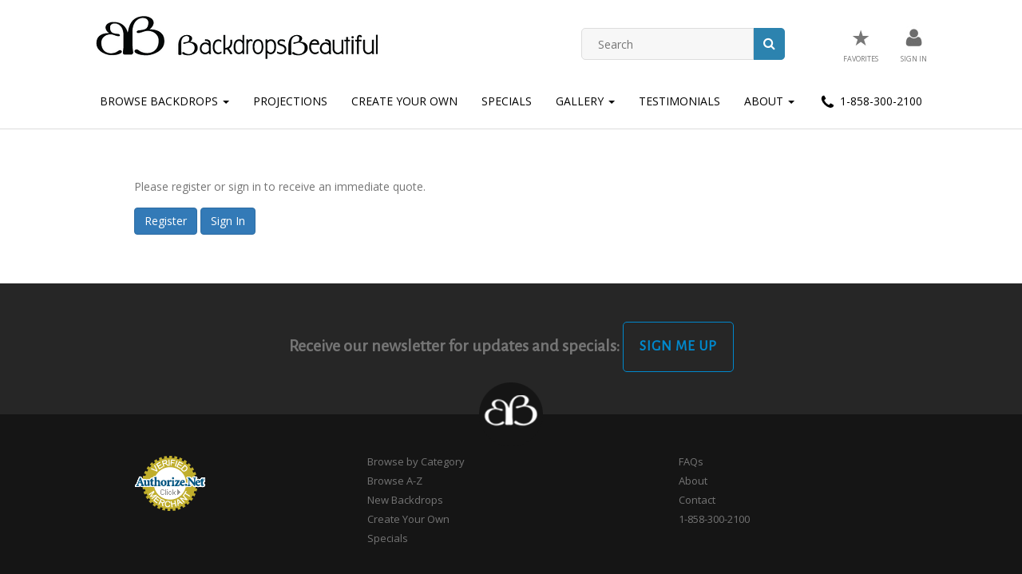

--- FILE ---
content_type: text/html; charset=UTF-8
request_url: https://backdropsbeautiful.com/favorite_backdrops_error.php
body_size: 13290
content:
<!DOCTYPE html>
<html>
<head>
	<meta charset="utf-8">
    <meta name="viewport" content="width=device-width, initial-scale=1">
	<title>Backdrops Beautiful | Hand Painted Scenic Backdrop Rentals and Sales</title>
	<meta name="description" content="Your number one source for high quality scenic backdrop rentals and sales.  Huge selection of backdrop themes for events, recitals, theatre and performing arts." />
	<link rel="icon" href="/assets/images/favicon-32x32.png" type="image/png">
	<link href="/apple-touch-icon.png" rel="apple-touch-icon" />
	<link href="/assets/css/bootstrap.css" rel="stylesheet" />
	<link href="/assets/css/screen.css" rel="stylesheet" />
	<link href="/assets/css/style.css" rel="stylesheet" />
	<link href="/assets/css/ubermenu.min.css" rel="stylesheet" />
	<link href="https://fonts.googleapis.com/css?family=Oswald%3A400%2C700%2C300&#038;ver=4.9.4" rel="stylesheet" media="all" />
	<link href="https://fonts.googleapis.com/css?family=Open+Sans%3A300italic%2C400italic%2C700italic%2C400%2C300%2C700&#038;ver=4.9.4" rel="stylesheet" media="all" />
	<link href="https://fonts.googleapis.com/css?family=Lato&#038;ver=4.9.4" rel="stylesheet" media="all" />
	<link href="https://fonts.googleapis.com/css?family=Alegreya+Sans&#038;ver=4.9.4" rel="stylesheet" media="all" />
	<link rel="stylesheet"  href="https://cdnjs.cloudflare.com/ajax/libs/font-awesome/4.5.0/css/font-awesome.min.css?ver=4.9.4" media="all" />

	<link rel="stylesheet" href="https://code.jquery.com/ui/1.12.1/themes/smoothness/jquery-ui.css">
	<script src="https://code.jquery.com/jquery-3.3.1.min.js" integrity="sha256-FgpCb/KJQlLNfOu91ta32o/NMZxltwRo8QtmkMRdAu8=" crossorigin="anonymous"></script>
	<script src="https://code.jquery.com/ui/1.12.1/jquery-ui.min.js" integrity="sha256-VazP97ZCwtekAsvgPBSUwPFKdrwD3unUfSGVYrahUqU=" crossorigin="anonymous"></script>
	<script src="/assets/js/modernizr.min.js"></script>
	<script src="/assets/js/main.source.js"></script>

</head>

<div class="boxed-fluid">
	<!-- START COLOR BOX CLASS -->

		<!-- START HEADER -->
		<header id="sticky-header" class="header" style="top:0;z-index:9999;width:100%;">
			<div class="container">
				<div class="row">
					<div id="header-left" class="col-md-5">
						<div class="logo"> <a href="/"><img src="/assets/images/backdrop-logo.png" /></a>
						</div>
					</div><!--
			 --><div id="header-right" class="col-md-7">
						<div class="row top-bar">

                        <div id="header_search_form" class="col-md-5 col-md-offset-3" style="margin-top:10px;">
<form method="get" role="search" action="/backdrops_search.php" class="top-search-form">
	<i class="fa fa-search"></i>
	<input type="submit" id="searchsubmit" value="" class="search-button">
	<input type="text" value="" name="search" id="s" class="search-line" placeholder="Search">
</form>
							</div>
							<div id="nav_menu-4" class="widget col-md-4 widget_nav_menu">
								<div class="menu-topbar-container">
									<ul id="menu-topbar" class="menu">

                                    <li id="menu-item-17" class="menu-item menu-item-type-post_type menu-item-object-page menu-item-17"><a href="/favorite_backdrops.php"><span style="font-size: 3em;display:inline-block;padding:6px 0;">&#9733;</span><!-- <img src="/assets/images/icon-cart.jpg" /> --><br /><span>Favorites </span></a></li>
										<li id="menu-item-5213" class="menu-item menu-item-type-post_type menu-item-object-page menu-item-5213">

	<a href="/backdrops_beautiful_signin.php"><img src="/assets/images/icon-account.jpg" /><br><span>Sign In</span></a>
<br>
											<!-- <span>Hello, Sign In</span> -->
										</li>
										<li id="menu-item-19" class="menu-item menu-item-type-post_type menu-item-object-page menu-item-19"><a href="#"><span>My Account</span></a></li>

										<!--<li id="menu-item-23" class="menu-item menu-item-type-post_type menu-item-object-page menu-item-23"><a href="https://backdropsbeaut.wpengine.com/wishlist/"><img src="/assets/images/icon-heart.jpg" /><br /><span>Liked</span></a></li> -->


									</ul>
								</div>
							</div>

						</div>
					</div>
				</div>
			</div>

			<div class="row menu-container">
				<div class="col-xs-12">
					<nav class="navbar navbar-default">
						<div class="container-fluid">
							<!-- Brand and toggle get grouped for better mobile display -->
							<div class="navbar-header">
								<button type="button" class="navbar-toggle collapsed" data-toggle="collapse" data-target="#bs-example-navbar-collapse-1" aria-expanded="false">
									<span class="sr-only">Toggle navigation</span>
									<span class="icon-bar"></span>
									<span class="icon-bar"></span>
									<span class="icon-bar"></span>
								</button>
							</div>

							<!-- Collect the nav links, forms, and other content for toggling -->
							<div class="collapse navbar-collapse" id="bs-example-navbar-collapse-1">
								<ul class="nav navbar-nav">
									<li class="dropdown">
										<a href="/backdrops_categories.php" class="dropdown-toggle" data-toggle="dropdown" role="button" aria-haspopup="true" aria-expanded="false">Browse Backdrops <span class="caret"></span></span></a>
										<ul class="dropdown-menu">
											<li><a href="/backdrops_categories.php">Browse by Category</a></li>
											<li><a href="/show-themes.php">Browse by Show Theme</a></li>
											<li><a href="/backdrops_AZ.php">Browse A-Z</a></li>
										</ul>
									</li>
                                     <li><a href="http://backdropprojections.com/" target="_blank">Projections</a></li>
									<li><a href="/create_backdrop.php">Create Your Own</a></li>
									<li><a href="/backdrops_specials.php">Specials</a></li>
									<li class="dropdown">
										<a href="/backdrops_in_action.php" class="dropdown-toggle" data-toggle="dropdown" role="button" aria-haspopup="true" aria-expanded="false">Gallery <span class="caret"></span></span></a>
										<ul class="dropdown-menu">
											<li> <a href="/backdrops_in_action.php">Event Photos</a> </li>
											<li> <a href="/backdrop_videos.php">Event Videos</a> </li>
										</ul>
									</li>
									<!-- <li><a href="/backdrops_in_action.php">Gallery</a></li> -->
									<li><a href="/backdrops_beautiful_testimonials.php">Testimonials</a></li>
									<li class="dropdown">
										<a href="/about_backdrops_beautiful.php" class="dropdown-toggle" data-toggle="dropdown" role="button" aria-haspopup="true" aria-expanded="false">About <span class="caret"></span></span></a>
										<ul class="dropdown-menu">
											<li><a href="/about_backdrops_beautiful.php">About Us</a></li>
                                            <li><a href="/contact_backdrops_beautiful.php">Contact Us</a></li>
                                            <li><a href="/backdrop_faq.php">FAQs</a></li>
											<li><a href="https://backdropsbeautiful.com/blog/">Blog</a></li>
											<li><a href="/hardware-services.php">Hardware Services</a></li>
										</ul>
									</li>
                                    

									<li><a href="tel:+18583002100"><img src="/assets/images/icon-phone-black.jpg" alt=""> 1-858-300-2100</a></li>
								</ul>
							</div><!-- /.navbar-collapse -->

						</div><!-- /.container-fluid -->
					</nav>
				</div>
			</div>
		</header><!-- END HEADER -->

<!--<div class="bread"><div class="container">
	<nav id="breadcrumbs" class="breadcrumbs" itemprop="breadcrumb"><a class="bread-link bread-home" href="https://www.backdropsbeautiful.com/" title="Home">Home</a> / <span class="bread-current bread-62"> About</span></nav>
</div></div> -->

<div class="content">
<div class="container">
<div class="row row-padding">
<div class="col-xs-10 col-xs-offset-1">
    <p> Please register or sign in to receive an immediate quote. </p>

    <p>
        <a href="/backdrops_beautiful_signup.php" class="btn btn-primary">Register</a>
        <a href="/backdrops_beautiful_signin.php" class="btn btn-primary">Sign In</a>
    </p>

</div>
</div>
</div>
</div>

<div class="row footer">
	<div class="top-footer">
		<div class="container">
			<div>
				<h2 align="center" class="widgettitle">Receive our newsletter for updates and specials: <a class="vc_general vc_btn3 vc_btn3-size-md vc_btn3-shape-rounded vc_btn3-style-outline vc_btn3-color-primary" href="https://eepurl.com/bal4wz" target="_blank">Sign Me Up</a></h2>
			</div>
		</div>
	</div>

	<div class="bottom-footer">
		<img src="/assets/images/footer-icon.png" class="bottom-logo">
			<div class="container">
				<div class="row">
					<div class="col-md-2 col-xs-2 col-xs-offset-1">
						<!-- (c) 2005, 2018. Authorize.Net is a registered trademark of CyberSource Corporation -->
						<div class="AuthorizeNetSeal"><script>var ANS_customer_id="d9dbbe46-a5b6-4c6a-9742-0ac9532c9df5";</script> <script src="https://verify.authorize.net:443/anetseal/seal.js" ></script></div>
					</div>

					<div id="nav_menu-6" class="widget widget_nav_menu col-md-3 col-xs-4 col-xs-offset-1">
						<div class="menu-footer-menu-1-container">
							<ul class="menu">
								<li><a href="/backdrops_categories.php">Browse by Category</a></li>
								<li><a href="/backdrops_AZ.php">Browse A-Z</a></li>
								<li><a href="/new_backdrops.php">New Backdrops</a></li>
								<li><a href="/create_backdrop.php">Create Your Own</a></li>
								<li><a href="/backdrops_specials.php">Specials</a></li>
							</ul>
						</div>
					</div>

					<div id="nav_menu-5" class="widget widget_nav_menu col-xs-3 col-xs-offset-1">
						<div class="menu-footer-menu-2-container">
							<ul class="menu">
								<li><a href="/backdrop_faq.php">FAQs</a></li>
								<li class="dropdown"><a href="/about_backdrops_beautiful.php" class="dropdown-toggle" data-toggle="dropdown" role="button" aria-haspopup="true" aria-expanded="false">About</a>
									<ul class="dropdown-menu">
										<li><a href="/about_backdrops_beautiful.php">About Us</a></li>
										<li><a href="/backdrops_beautiful_testimonials.php">Testimonials</a></li>
										<li><a href="/blog/">Blog</a></li>
									</ul>
								</li>
								<li><a href="/contact_backdrops_beautiful.php">Contact</a></li>
								<li><a href="tel:1-858-300-2100"> 1-858-300-2100</a></li>
							</ul>
						</div>
					</div>

					<!--<div id="text-4" class="widget widget_text col-md-6 col-xs-12"><h2 class="widgettitle">Latest Blog Entry</h2>

					<div class="textwidget"><ul class="display-posts-listing"><li class="listing-item"><a class="title" href="http://backdrops.wpengine.com/sea-gala-nace-experience/">Under the Sea Gala @ NACE Experience</a> <span class="date">July 27, 2016</span> <span class="author">by Elyse</span> <span class="excerpt-dash">-</span> <span class="excerpt">Have you ever planned a themed event &amp; thought about an effortless way to instantly transform your space? Maybe you thought that it didn’t exist? Once you see these images from the Under the Sea themed Awards Gala at NACE Experience in Ft. Lauderdale it may change your mind. This was such a stunning event and we are overjoyed that we could be a part of it! Our Coral Reef Series adorned the walls of the gala creating a the <a href="http://backdrops.wpengine.com/sea-gala-nace-experience/">... Continue Reading</a></span></li></ul>

					<a href="/blog"><button class="vc_general vc_btn3 vc_btn3-size-sm vc_btn3-shape-rounded vc_btn3-style-outline vc_btn3-color-primary" >View Blog</button></a></div></div> -->
				</div>
			</div>
		</div>

		<div class="copyright-footer">
			<div class="container">
				<div class="row copyright-row">
					<div class="col-xs-12">
						<p><a href="/">Copyright &copy; 2025 Backdrops Beautiful. All rights reserved</a> | <a href="/privacy_policy.php">Privacy Policy</a> | <a href="/backdrops_beautiful_terms.php">Terms and Conditions</a></p>
					</div>
				</div>
			</div>
		</div>
	</div>
</div>

<script src="https://ajax.googleapis.com/ajax/libs/jquery/1.12.4/jquery.min.js"></script>
<script src="https://maxcdn.bootstrapcdn.com/bootstrap/3.3.7/js/bootstrap.min.js" integrity="sha384-Tc5IQib027qvyjSMfHjOMaLkfuWVxZxUPnCJA7l2mCWNIpG9mGCD8wGNIcPD7Txa" crossorigin="anonymous"></script>
<script>
	var __lc = {};
	__lc.license = 6001471;
	(function() {
		var lc = document.createElement('script'); lc.type = 'text/javascript'; lc.async = true;
		lc.src = ('https:' == document.location.protocol ? 'https://' : 'http://') + 'cdn.livechatinc.com/tracking.js';
		var s = document.getElementsByTagName('script')[0]; s.parentNode.insertBefore(lc, s);
	})();
</script>

<script src="https://cdn.livechatinc.com/tracking.js" async></script>
<script>
// When the user scrolls the page, execute myFunction
window.onscroll = function() {myFunction()};

// Get the header
var header = document.getElementById("sticky-header");

// Get the offset position of the navbar
var sticky = header.offsetTop;

// Add the sticky class to the header when you reach its scroll position. Remove "sticky" when you leave the scroll position
function myFunction() {
  if (window.pageYOffset > sticky) {
    header.classList.add("sticky");
  } else {
    header.classList.remove("sticky");
  }
}
</script>

</body>
</html>



--- FILE ---
content_type: text/css
request_url: https://backdropsbeautiful.com/assets/css/screen.css
body_size: 78831
content:
/* ==========================================================================
   Main Screen CSS  === Table of contents ===================================

  * == Core CSS ==
  *
  * Base ................ Global classes, wp defaults
  * Colors .............. Define defaul colors
  * Typography .......... (H1-6), code, span, etc
  * Form ................ Form builder, search, submition, etc.
  * Tables .............. Simple and Fancy tables like pricing tables
  * Buttons ............. All kind of buttons, social links
  * Animations .......... Define animations (keyframes)
  *
  * == Components ==
  *
  * Header ................ Base header elements: logo, menu
  * Footer ................ Big and Small area in footer
  * Boxes ................. All models of boxes
  * Sidebar ............... All widgets
  * Icons ................. Define the icons used in the project
  * UI .................... Elements used as shortcode & custom posts
  * JS plugins ............ Css helper for javascripts plugins
  * Responsivness ......... Css for site responsivness
*/

@charset "UTF-8";
* {
    margin: 0;
    padding: 0;
    border: 0;
    font-size: 100%;
    vertical-align: top;
}

body {
    font-size: 14px;
    font-family: 'Open Sans', sans-serif;
    color: #191919;
    line-height: 1.5em;
}

a {
    outline: none;
    font-family: 'Open Sans', sans-serif;
}

hr {
    background: #ccc;
    height: 1px;
    display: block;
    margin: 0 0 80px 0;
    padding: 0;
    border: 0;
}

.no-margin {
    margin: 0;
}

a:focus {
    text-decoration: none;
    outline: none;
}

a:hover {
    color: #ff5113;
    text-decoration: none;
    outline: none;
}

h1,
h2,
h3,
h4,
h5,
h6 {
    font-family: 'Oswald', sans-serif;
    text-transform: uppercase;
    color: #161616;
    line-height: 1.5em;
    margin: 0 0 20px;
}

p {
    color: #757575;
    font-size: 14px;
    margin-bottom: 15px;
    line-height: 1.7em;
    font-family: 'Open Sans', sans-serif;
}
img{
    height: auto;
    max-width: 100%;
    *zoom: 1;
}

iframe {
    width: 100%;
}

input,
textarea {
    font-family: 'Open Sans', sans-serif;
}
.no-padding {
    padding: 0;
}

.no-margin {
    margin: 0;
}

.align-center {
    text-align: center;
}

.align-right {
    text-align: right;
}

.align-left {
    text-align: left;
}

.white {
    color: #fff;
}

.dark {
    color: #121212;
}

.site-title {
    color: #161616;
    position: relative;
    font-size: 25px;
    margin-bottom: 40px;
    line-height: 1.5em;
    text-transform: uppercase;
    border-bottom: 1px dotted #ff5113;
}

.site-title span {
    display: inline-block;
    margin-bottom: -1px;
    padding: 0 1px 4px;
    border-bottom: 5px solid #ff5113;
    *zoom: 1;
    *display: inline;
}

.site-title-right {
    color: #161616;
    position: relative;
    font-size: 25px;
    margin-bottom: 40px;
    line-height: 1.5em;
    text-align: right;
    text-transform: uppercase;
    border-bottom: 1px dotted #ff5113;
}

.site-title-right span {
    display: inline-block;
    margin-bottom: -1px;
    padding: 0 1px 4px;
    border-bottom: 5px solid #ff5113;
    *zoom: 1;
    *display: inline;
}

.content {
    padding-bottom: 50px;
}
.content .col-md-7 iframe {
    height: 400px;
}
.content .col-md-9 iframe {
    height: 478px;
}
.container .container {
    width: 100%;
    padding: 0;
}
/* === START ANIMATIONS === */

.our-team-section .team-member .member-image .image-hover,
.main-sidebar .widget-categories ul li a:before,
i,
input,
.filter-area .filter-item .filter-item-hover.filter-item-hover-video,
.filter-area .filter-item .filter-item-hover,
.the-slider .slide-arrows .slide-left,
.the-slider .slide-arrows .slide-right,
textarea,
a {
    outline: none;
    -webkit-transition: ease-in-out 0.2s;
    -moz-transition: ease-in-out 0.2s;
    -o-transition: ease-in-out 0.2s;
    transition: ease-in-out 0.2s;
}
/* ===  END ANIMATIONS === */
/* === START HEADER === */

.header {
    border-top: 6px solid #242626;
    margin-bottom: 25px;
}

.header-top-line {
    background: url('../images/borderline.png') top left;
    height: 6px;
}

.header-top {
    background: #f1f1f1;
}

.header-top-info,
.header-top-socials {
    margin: 0;
    padding: 0;
    font-size: 0;
}

.header-top-socials li {
    display: inline-block;
    list-style: none;
    border-right: 1px solid #e1e1e1;
    *zoom: 1;
    *display: inline;
}

.header-top-socials li:last-child {
    border-right: 0;
}

.header-top-socials li a {
    display: block;
    width: 30px;
    height: 28px;
    text-align: center;
    line-height: 1.5em;
    padding-top: 6px;
    color: #ccc;
    font-size: 17px;
}

.header-top-socials li a:hover {
    color: #ff5113;
}

.header-top-info li {
    list-style: none;
    font-size: 12px;
    color: #9b9b9b;
    line-height: 1.5em;
    display: inline-block;
    margin-right: 30px;
    position: relative;
    padding-left: 24px;
    padding-top: 5px;
    *zoom: 1;
    *display: inline;
}

.header-top-info li a {
    color: #9b9b9b;
}

.header-top-info li i {
    top: 0;
    left: 0;
    margin-top: 2px;
    position: absolute;
    color: #cccccc;
    font-size: 16px;
    line-height: 1.5em;
}

.top-search-form {
    margin: 0;
    padding: 0;
    position: relative;
}

.top-search-form i {
    z-index: 2;
    color: #fff;
    text-align: center;
    width: 30px;
    height: 30px;
    position: absolute;
    font-size: 16px;
    padding-top: 3px;
    line-height: 1.5em;
    left: 0;
    top: 0;
}

.top-search-form .search-button {
    position: absolute;
    left: 0;
    top: 0;
    display: block;
    background: none;
    z-index: 3;
    width: 30px;
    height: 30px;
}

.top-search-form .search-line {
    width: 100%;
    padding: 5px 10px 5px 40px;
    font-size: 14px;
    line-height: 1.5em;
    max-height: 30px;
    background: #cccccc;
    color: #fff;
    z-index: 1;
}

.top-cart {
    position: relative;
    float: right;
}

.top-cart .cart-inside {
    position: absolute;
    border: 1px solid #ccc;
    background: #f9f9f9;
    top: 0;
    right: 0;
    display: none;
    width: 240px;
    padding: 10px;
    margin: 44px 0 0 0;
    z-index: 999;
}

.top-cart .cart-inside li {
    list-style: none;
    padding: 0;
    display: block;
    margin: 0;
    text-align: left;
    position: relative;
}
.top-cart .cart-inside li a {
    width: auto;
    height: auto;
    display: block;
}

.top-cart .cart-inside li h5 {
    text-align: center;
    margin: 0 0 10px;
    border-bottom: 1px solid #ccc;
    padding: 5px;
    font-weight: 700;
    line-height: 1.5em;
    color: #777;
    font-size: 14px;
    font-family: 'Open Sans', sans-serif;
}

.top-cart .cart-inside .cart-total-price {
    display: block;
    text-align: left;
    border-top: 1px solid #ccc;
    border-bottom: 1px solid #ccc;
    margin: -11px -10px 10px;
    color: #999;
    font-size: 14px;
    line-height: 1.5em;
    text-transform: uppercase;
    padding: 10px 20px;
}

.top-cart .cart-inside .cart-total-price span {
    float: right;
    color: #666;
}

.top-cart .cart-inside .cart-button {
    padding: 3px 6px;
    font-size: 14px;
    display: inline-block;
    color: #fff;
    width: 100%;
    background: #d9d9d9;
    *zoom: 1;
    *display: inline;
}

.top-cart .cart-inside .cart-button:hover {
    background: #bdbdbd;
}

.top-cart .cart-inside .cart-button-2 {
    float: right;
}

.top-cart .cart-inside .cart-button-2:hover {
    background: #484848 !important;
}

.top-cart .cart-inside .cart-item-li {
    padding-left: 60px;
    min-height: 75px;
    margin-bottom: 10px;
}

.top-cart .cart-inside .cart-item-li .cart-product-img {
    display: block;
    position: absolute;
    top: 0;
    left: 0;
    border: 0;
    margin: 0;
    padding: 0;
}

.top-cart .cart-inside .cart-item-li .cart-product-img img {
    width: 50px;
    height: 50px;
    border: 0;
}

.top-cart .cart-inside .cart-item-li .cart-product-delete {
    float: right;
    display: block;
    text-align: center;
    background: none;
    color: #ccc;
    font-size: 12px;
}

.top-cart .cart-inside .cart-item-li .cart-product-delete:hover {
    color: #888;
}

.top-cart .cart-inside .cart-item-li h6 {
    font-weight: 400;
    background: none;
    padding: 0;
    margin: 0 15px 0 0;
}

.top-cart .cart-inside .cart-item-li h6 a {
    font-family: 'Open Sans', sans-serif;
    font-size: 14px;
    font-weight: 400;
    text-align: left;
}

.top-cart .cart-inside .cart-item-li p {
    margin: 0 15px 0 0;
    padding: 0;
}

.top-cart .cart-inside .cart-item-li a {
    background: none;
    text-transform: none;
    padding: 0;
    margin: 0;
    border-bottom: 1px solid #f1f1f1;
}
.top-cart .cart-inside .cart-item-li a:hover {
    color: #000;
    border-bottom: 1px dotted;
}

.top-cart a {
    font-size: 18px;
    line-height: 1.5em;
    padding-top: 13px;
    display: block;
    position: relative;
    text-align: center;
    color: #2c2c2c;
    height: 44px;
    width: 44px;
    background: #f1f1f1;
}

.top-cart a:hover {
    background: #ff5113;
    color: #fff;
}

.top-cart .cart-qty {
    background: #ff5113;
    font-size: 12px;
    padding-top: 1px;
    color: #fff;
    position: absolute;
    width: 20px;
    text-align: center;
    height: 20px;
    line-height: 1.5em;
    top: 0;
    right: 0;
    margin: -8px -8px 0 0;
    border-radius: 100%;
}

.header .logo {
    padding: 25px 0;
}

.header .logo a {
    display: inline-block;
    *zoom: 1;
    *display: inline;
}

.main-nav {
    text-align: right;
    padding-top: 33px;
}

.main-nav ul {
    margin: 0;
    padding: 0 80px 0 0;
    font-size: 0;
}

.main-nav ul li {
    list-style: none;
    font-size: 16px;
    display: inline-block;
    margin-right: 10px;
    position: relative;
    *zoom: 1;
    *display: inline;
}
.main-nav ul li ul li ul,
.main-nav ul li ul {
    position: absolute;
    background: #f8f8f8;
    padding: 10px 0;
    z-index: 999;
    min-width: 150px;
    display: none;
}
.main-nav ul li ul li ul {
    left: 100%;
    top: 0;
    margin: -10px 0 0 0;
}
.main-nav ul li ul li ul li a {
    text-transform: uppercase;    
}
.main-nav ul li:hover>ul:hover>ul,
.main-nav ul li:hover>ul {
    display: block;
}

.main-nav ul li ul li {
    display: block;
    text-align: left;
}

.main-nav ul li ul li a {
    text-transform: none;
    font-size: 13px;
    padding: 5px 30px 5px 10px;
    font-family: 'Open Sans', sans-serif;
}

.main-nav ul li ul li {
    margin: 0;
}

.main-nav ul li a {
    display: block;
    font-size: 16px;
    color: #2c2c2c;
    font-family: 'Oswald', sans-serif;
    line-height: 1.5em;
    padding: 10px;
    text-transform: uppercase;
}
.main-nav ul li.current-menu-ancestor>a,
.main-nav ul li.current-menu-parent>a,
.main-nav ul li.current_page_item>a,
.main-nav ul li.active>a,
.main-nav ul li a:hover {
    background: #ff5113;
    color: #fff;
}
/* === END HEADER === */

/* === START SERVICES === */
.one-service {
    margin-bottom: 50px;
}

.one-service h4 {
    color: #515151;
    font-weight: 700;
    font-size: 16px;
    margin-bottom: 20px;
    line-height: 1.5em;
    text-transform: uppercase;
    position: relative;
    font-family: 'Open Sans', sans-serif;
    padding-top: 5px;
    padding-left: 45px;
}

.one-service h4 i {
    position: absolute;
    top: 0;
    left: 0;
    border-radius: 100%;
    border: 2px solid #515151;
    color: #515151;
    width: 34px;
    height: 34px;
    text-align: center;
    font-size: 15px;
    padding-top: 4px;
    line-height: 1.5em;
}

.one-service h4 img {
    position: absolute;
    top: 0;
    left: 0;
    width: 34px;
    height: 34px;
}

.one-service p {
    color: #515151;
    font-size: 14px;
    line-height: 1.7em;
}
/* === END SERVICES === */
/* === START STATISTICS === */

.statistics {
    padding: 25px 0 5px;
    margin-bottom: 80px;
    background: #f5f5f5;
    text-align: center;
}

.statistics p {
    font-size: 22px;
    text-transform: uppercase;
    margin: 0 0 20px 0;
}

.statistics .statistic {
    border-radius: 100%;
    border: 2px solid #515151;
    width: 120px;
    height: 120px;
    color: #515151;
    font-size: 16px;
    font-weight: 700;
    line-height: 1.5em;
    padding-top: 3px;
    margin: 0 auto 15px;
}

.statistics .statistic span {
    display: block;
    border: 2px solid;
    border-radius: 100%;
    width: 110px;
    height: 110px;
    padding-top: 41px;
    margin: auto;
}
/* === END STATISTICS === */
/* === START TEAM SECTION === */

.our-team-section {
    padding-bottom: 80px;
}

.our-team-section .team-member {
    margin-bottom: 50px;
    text-align: center;
}

.our-team-section .team-member .member-image {
    background: #ff5113;
    margin-bottom: 20px;
    position: relative;
}
.our-team-section .team-member .member-image img {
    width: 100%;
    height: auto;
}

.our-team-section .team-member .member-image .image-hover {
    position: absolute;
    opacity: 0;
    top: 0;
    left: 0;
    right: 0;
    bottom: 0;
    z-index: 3;
    background: rgba(0, 0, 0, 0.5);
    filter: alpha(opacity=0);
}

.our-team-section .team-member .member-image:hover .image-hover {
    opacity: 1;
    filter: alpha(opacity=100);
    z-index: 100;
}

.our-team-section .team-member .member-image .image-hover h4 {
    display: block;
    position: absolute;
    z-index: 4;
    bottom: 0;
    left: 0;
    margin: 0;
    color: #fff;
    text-transform: uppercase;
    font-weight: 400;
    line-height: 1.5em;
    background: rgba(0, 0, 0, 0.5);
    right: 0;
    letter-spacing: 1px;
    padding: 5px;
}

.our-team-section .team-member .member-image .image-hover p {
    color: #515151;
    font-size: 15px;
    line-height: 1.5em;
    padding: 20px;
    background: #fff;
    position: absolute;
    min-height: 128px;
    margin: 0 auto -128px;
    left: 0;
    right: 0;
    bottom: 0;
}

.our-team-section .team-member .socials {
    margin: 0;
    position: relative;
    padding: 0 0 20px 0;
    z-index: 99;
}

.socials {
    text-align: center;
    padding: 0;
    margin: 0 0 20px 0;
}

.socials li {
    list-style: none;
    display: inline-block;
    *zoom: 1;
    *display: inline;
}

.socials li a {
    display: block;
    padding-top: 7px;
    text-align: center;
    width: 36px;
    height: 36px;
    color: #bcbcc4;
    margin: 0 3px;
    font-size: 20px;
    line-height: 1.5em;
    border: 2px solid #bcbcc4;
    border-radius: 100%;
}

.socials li a:hover {
    color: #5dc8ff;
    border: 2px solid #5dc8ff;
}
/* === END TEAM SECTION === */
/* === START CART PAGE === */

.cart-page .adds {
    margin-bottom: 40px;
}

.cart-page .cart-tabs {
    margin: 0 0 20px 0;
    padding: 0;
    font-size: 0;
}

.cart-page .cart-tabs li {
    list-style: none;
    width: 20%;
    display: inline-block;
    font-size: 14px;
    font-weight: 700;
    text-transform: uppercase;
    border-bottom: 1px solid #f6f6f6;
    *zoom: 1;
    *display: inline;
}

.cart-page .cart-tabs li a {
    color: #727272;
    display: inline-block;
    padding: 0 25px 6px 0;
    border-bottom: 3px solid #c5c5c5;
}

.cart-page .cart-table-top {
    border: 1px solid #e1e1e1;
    margin: -1px 0 0 0;
}

.cart-page .cart-table-top li.align-right {
    text-align: right;
}
.cart-page .cart-table-top li.col-md-3.align-right {
    padding-right: 10px;
}
.cart-page .cart-table-top li {
    list-style: none;
    padding: 10px 0;
    text-align: center;
    color: #666;
    text-transform: uppercase;
}

.cart-page .cart-table {
    border: 1px solid #e1e1e1;
    margin: -1px 0 0 0;
}

.cart-page .cart-table-top .align-left,
.cart-page .cart-table .align-left {
    text-align: left;
}

.cart-page .cart-table a {
    color: #333;
    display: block;
    font-size: 14px;
    margin: 0 0 5px 0;
}

.cart-page .cart-table a i {
    font-size: 15px;
    padding-top: 3px;
    color: #ccc;
}

.cart-page .cart-table a:hover i {
    color: #999;
}

.cart-page .cart-table .align-left p {
    margin: 0 0 5px 0;
    font-size: 13px;
}

.cart-page .cart-table .align-left ul {
    margin: 0;
    padding: 0;
    text-align: left;
    font-size: 13px;
    line-height: 1em;
    display: block;
    color: #eee;
}

.cart-page .cart-table .align-left ul li {
    list-style: none;
    display: inline-block;
    padding: 0;
    color: #999;
    *display: inline;
    *zoom: 1;
}

.cart-page .cart-table li {
    list-style: none;
    padding: 15px 0;
    text-align: center;
    color: #515151;
}

.cart-page .cart-table li img {
    max-width: 100px;
}

.cart-quantity {
    width: 60px;
    margin: 0 auto;
}
.cart-quantity input {
    border: 1px solid #e1e1e1;
    padding: 2px;
    max-width: 100%; 
}

.cart-quantity .plus {
    width: 24px;
    height: 29px;
    text-align: center;
    background: #f6f6f6;
    font-size: 18px;
    color: #515151;
    border: 1px solid #cccccc;
    margin-left: -20px;
}

.cart-quantity .minus {
    width: 24px;
    height: 29px;
    text-align: center;
    background: #f6f6f6;
    font-size: 18px;
    color: #515151;
    border: 1px solid #ccc;
}

.cart-quantity .qty-nr {
    width: 50px;
    height: 29px;
    text-align: center;
    background: #fff;
    font-size: 14px;
    color: #515151;
    margin-left: -5px;
    border: 1px solid #ccc;
}

.cart-config {
    margin: 50px -15px;
}

.button-2,
.button-1 {
    display: block;
    text-align: center;
    text-transform: uppercase;
    color: #515151;
    font-size: 16px;
    background: #f6f6f6;
    line-height: 1.5em;
    padding: 10px;
    border: 1px solid #ccc;
    outline: none;
}

.button-2 {
    color: #fff;
    border: 0;
    border: 1px solid;
}

.button-2:hover {
    background: #fff;
}

.button-1:hover {
    color: #333;
    background: #e1e1e1;
}

.cart-page .panel {
    border-radius: 0;
    box-shadow: 0 0 0 #000;
}

.cart-page .panel-heading {
    border: 0;
    padding: 0;
}

.cart-page .panel-default {
    border: 0;
}

.cart-page .panel-heading a {
    display: block;
    padding: 11px;
}

.cart-page .panel-default > .panel-heading {
    background: none;
}

.cart-page .panel-body {
    padding: 15px 0;
}

.cart-page .checkout-top {
    border-bottom: 1px solid #e1e1e1;
    margin-bottom: 30px;
}
.cart-page .checkout-top select,
.cart-page .checkout-top input,
.cart-page .cart-config select,
.cart-page .cart-config input,
.cart-page .cart-config a.alt {
    display: block;
    width: 100%;
    outline: none;
    background: none;
    margin-bottom: 15px;
    border: 1px solid #ccc;
    color: #333;
    padding: 10px;
}
.cart-page .checkout-top {
    margin-top: -20px;
}

.billing-form .panel-default > .panel-heading h4,
.cart-page .checkout-top .panel-default > .panel-heading h4 {
    font-size: 12px;
}

.billing-form .panel-default > .panel-heading h4 a,
.cart-page .checkout-top .panel-default > .panel-heading h4 a {
    padding: 10px 0;
}

.billing-form {
    margin-bottom: 40px;
}

.billing-form p {
    font-size: 12px;
    margin: 0;
}

.billing-form p label {
    font-weight: 400;
}

.billing-form input {
    display: block;
    width: 100%;
    outline: none;
    background: none;
    font-size: 13px;
    line-height: 1.5em;
    margin-bottom: 15px;
    border: 1px solid #ccc;
    padding: 5px;
}

.payment-method {
    margin-bottom: 40px;
}

.payment-method li {
    font-size: 10px;
    font-weight: 700;
    text-transform: uppercase;
    margin-bottom: 10px;
    vertical-align: bottom;
    line-height: 1.5em;
    list-style: none;
}

.payment-method li p {
    font-size: 12px;
    font-weight: 400;
    text-transform: none;
    padding-left: 22px;
    font-style: italic;
    padding-top: 3px;
}

.payment-method li label {
    margin: 0;
    vertical-align: bottom;
    cursor: pointer;
}

.payment-method li label input {
    margin: 0 6px 1px 0;
    vertical-align: bottom;
}
/* === END CART PAGE === */
/* === START THE SLIDER === */

.home-page .the-slider {
    margin-top: -20px;
}

.the-slider {
    margin-bottom: 50px;
    position: relative;
}

.the-slider ul li {
    list-style: none;
}

.the-slider .slide-text {
    position: absolute;
    z-index: 13;
    max-width: 1140px;
    margin: -100px auto 0;
    left: 0;
    display: inline-block;
    text-align: center;
    right: 0;
    top: 50%;
}

.the-slider .slide-text h2,
.the-slider .slide-text h1 {
    color: #fff;
    line-height: 1.2em;
    font-size: 60px;
    font-weight: 400;
    display: block;
    margin: 0 auto 30px;
    text-transform: uppercase;
}

.the-slider .slide-text h4 {
    font-size: 30px;
    color: #fdfafa;
    font-weight: 400;
    margin-bottom: 25px;
}

.the-slider .slide-text h5 {
    font-size: 16px;
    color: #fff;
    font-weight: 400;
    text-transform: uppercase;
}

.the-slider .slide-text .site-title {
    margin: 0 auto 10px;
}

.the-slider .the-bullets-dots {
    bottom: 0;
    margin: 0 auto -30px;
    position: absolute;
    text-align: center;
    z-index: 5;
    left: 0;
    right: 0;
}

.the-slider .the-bullets-dots li {
    margin: 0 6px;
    display: inline-block;
    background: none;
    width: 10px;
    height: 10px;
    cursor: pointer;
    border-radius: 30px;
    border: 2px solid #999;
}

.the-slider .the-bullets-dots li.active {
    border: 2px solid #555;
    background: #555;
    width: 10px;
    height: 10px;
}

.the-slider .slide-arrows {
    position: absolute;
    top: 0;
    bottom: 0;
    left: 0;
    height: 1px;
    right: 0;
    z-index: 6;
    margin: auto;
}

.the-slider .slide-arrows .slide-left {
    width: 60px;
    display: block;
    height: 60px;
    overflow: hidden;
    position: absolute;
    cursor: pointer;
    opacity: 0.5;
    filter: alpha(opacity=50);
    margin-top: -29px;
    left: 0;
    margin-left: 30px;
    background: url('../images/slider-arrows.png') no-repeat top left;
}

.the-slider .slide-arrows .slide-right {
    width: 60px;
    display: block;
    height: 60px;
    cursor: pointer;
    opacity: 0.5;
    margin-top: -29px;
    overflow: hidden;
    right: 0;
    position: absolute;
    filter: alpha(opacity=50);
    margin-right: 30px;
    background: url('../images/slider-arrows.png') no-repeat top right;
}

.the-slider .slide-arrows .slide-right:hover,
.the-slider .slide-arrows .slide-left:hover {
    opacity: 1;
    filter: alpha(opacity=100);
}
/* === END THE SLIDER === */
/* === START THE CAROUSEL === */

.the-carousel {
    margin-bottom: 50px;
    position: relative;
}
.the-carousel .post-cover iframe {
    width: 100%;
    height: 342px;
}
.the-carousel .site-title i {
    float: right;
    margin-top: 13px;
    width: 30px;
    height: 30px;
    display: block;
    padding-top: 2px;
    line-height: 1em;
    color: #fff;
    margin-left: 2px;
    cursor: pointer;
    text-align: center;
    background: #ff5113;
}

.the-carousel .site-title i.disabled {
    background: #e1e1e1 !important;
}

.the-carousel .tesla-carousel-items {
    overflow: hidden;
}
/* === END THE CAROUSEL === */
/* === START BLOG POST === */
.blog-section .post-cover iframe {
    width: 100%;
    height: 468px;
}
.blog-post {
    margin-bottom: 40px;
}

.blog-post .post-cover {
    margin-bottom: 20px;
}

.blog-post .post-cover iframe {
    width: 100%;
}

.blog-post .post-header {
    margin-bottom: 15px;
}

.blog-post .post-content p {
    color: #949494;
    font-size: 14px;
    letter-spacing: 1px;
    line-height: 1.8em;
}

.blog-post .post-header p {
    margin: 0 0 10px 0;
}

.blog-post .post-header h3 {
    text-transform: none;
    color: #333;
    font-size: 18px;
    line-height: 1.5em;
    margin: 0;
}

.blog-post .post-header h3 a {
    color: #333;
}

.blog-post .post-header h2 {
    text-transform: none;
    margin: 0;
    color: #515151;
    font-family: 'Open Sans', sans-serif;
}

.blog-post .post-header h2 a {
    color: #515151;
}

.blog-post .post-footer {
    padding: 8px 0;
    border-top: 1px dotted #ccc;
    border-bottom: 1px dotted #ccc;
}

.blog-post .post-footer p {
    margin: 0;
    font-size: 12px;
    line-height: 1.5em;
    padding-right: 70px;
    color: #959595;
}

.blog-post .post-footer p a {
    color: #555;
}
.blog-post .post-footer p a:hover {
    color: inherit;
}

.blog-post .post-footer .post-comments {
    float: right;
    font-size: 11px;
    display: block;
    line-height: 1.5em;
    color: #555;
    text-transform: uppercase;
}

.blog-post .share-this-post {
    margin: 0 0 15px 0;
    padding: 10px 0;
    display: block;
}

.blog-post .share-this-post li {
    display: inline-block;
    *zoom: 1;
    *display: inline;
    font-size: 13px;
    line-height: 1.5em;
    margin-right: 10px;
}

.blog-post .share-this-post li a {
    color: #999;
    cursor: pointer;
}

.blog-post .share-this-post li a i {
    font-size: 16px;
    line-height: 1.3em;
    margin-right: 6px;
}

.blog-post .share-this-post li a:hover {
    color: #ff5113;
}

.blog-post .share-this-post li a i.fa-twitter {
    color: #55acee;
    font-size: 18px;
    line-height: 1.1em;
}

.blog-post .share-this-post li a i.fa-facebook {
    color: #3b5998;
}

.blog-post .share-this-post li a i.fa-google-plus {
    color: #ff5113;
}
.post-cotent input {
    border: 1px solid rgba(0,0,0,0.3);
    padding: 3px 10px;
}
/* === END BLOG POST === */
/* === START FILTER AREA === */

.filter-area {
    margin-bottom: 50px;
    position: relative;
}

.filter-area .filter-box {
    margin-bottom: 20px;
}

.filter-area .filter-box .filter {
    margin: 0;
    padding: 0;
    font-size: 0;
}

.filter-area .filter-box .filter li {
    list-style: none;
    display: inline-block;
    border-right: 1px solid #d0d0d0;
    padding-right: 10px;
    margin-right: 10px;
    *zoom: 1;
    *display: inline;
}

.filter-area .filter-box .filter li:last-child {
    border-right: 0;
    padding-right: 0;
    border-right: 0;
}

.filter-area .filter-box .filter li a {
    text-transform: uppercase;
    font-weight: 700;
    font-size: 12px;
    color: #a7a7a7;
    padding: 2px 4px;
}

.filter-area .filter-box .filter li a.active {
    background: #ff5113;
    color: #fff;
}

.filter-area .no-margin .col-md-3 {
    padding: 0;
}

.filter-area .filter-item {
    position: relative;
    overflow: hidden;
}
.filter-area .filter-item p {
    margin: 0;
}
.filter-area .filter-item iframe {
    width: 100%;
    height: 285px;
}
.filter-area .filter-item .filter-item-hover p {
    margin: 0 0 15px;
}
.filter-area .filter-item .filter-item-hover {
    background: rgba(0, 0, 0, 0.8);
    position: absolute;
    left: 0;
    right: 0;
    top: 0;
    bottom: 0;
    padding: 25px;
    opacity: 0;
    filter: alpha(opacity=0);
}
.filter-area .filter-item:hover .filter-item-hover.filter-item-hover-video,
.filter-area .filter-item:hover .filter-item-hover {
    opacity: 1;
    filter: alpha(opacity=100);
}
.filter-area .filter-item .filter-item-hover.filter-item-hover-video {
    background: none;
    position: absolute;
    left: 0;
    right: 0;
    top: auto;
    bottom: auto;
    padding: 0;
    opacity: 0;
    filter: alpha(opacity=0);
}
.filter-area .filter-item .filter-item-hover.filter-item-hover-video h4,
.filter-area .filter-item .filter-item-hover.filter-item-hover-video p {
    display: none;
}
.filter-area .filter-item .filter-item-hover.filter-item-hover-video a {
    background: rgba(0, 0, 0, 0.8);
    display: block;
    text-align: left;
    left: 0;
    right: 0;
    top: 0;
    position: absolute;
    height: 40px;
    z-index: 7;
    padding: 10px;
}
.filter-area .filter-item h4 {
    margin: 0 0 10px 0;
    text-transform: none;
    color: #fff;
    font-size: 14px;
    line-height: 1.5em;
    font-weight: 700;
}

.filter-area .filter-item p {
    font-size: 12px;
    color: #ccc;
    line-height: 1.7em;
    font-weight: 400;
}

.filter-area .filter-item h4 a {
    color: #fff;
}

.filter-area .filter-item .read-more-link {
    font-weight: 700;
}

.filter-area .filter-item .read-more-link:hover i {
    padding-left: 10px;
}

.filter-area .filter-item .read-more-link i {
    padding-top: 3px;
    padding-left: 5px;
    font-size: 12px;
    line-height: 1.5em;
}
/* === END FILTER AREA === */
/* === START MAIN SIDEBAR === */

.woocommerce ul.cart_list li, .woocommerce ul.product_list_widget li {
    font-size: 13px;
    line-height: 1.5em;
}
.woocommerce-product-search {
    position: relative;
}
.woocommerce .star-rating {
    margin: 5px 0;
}
.woocommerce-product-search label {
    display: block;
}
.woocommerce-product-search input[type="submit"] {
    padding: 4px 10px;
    width: 60px;
    position: absolute;
    bottom: 0;
    right: 0;
    font-size: 12px;
    border: 1px solid rgba(0,0,0,0.3);
}
.woocommerce-product-search input[type="submit"]:hover {
    background: rgba(0,0,0,0.3);
}
.woocommerce-product-search .search-field {
    padding: 4px 65px 4px 6px;
    width: 100%;
    border: 1px solid rgba(0,0,0,0.3);
    color: #333;
    font-size: 14px;
    line-height: 1.5em;
}
.widget .fb_iframe_widget {
    overflow: hidden;
    width: 100%;
    border: 1px solid rgba(0,0,0,0.3); 
}
.widget .fb_iframe_widget span {
    margin: -1px;
}
.widget_categories ul li,
.widget_archive ul li {
    min-height: 21px;
    text-align: right;
    color: #515151;
    line-height: 1.5em;
    font-size: 13px;
}
.widget_categories ul li a,
.widget_archive ul li a {
    float: left;
    color: #515151;
}
.widget_archive label {
    color: #515151;
}
.main-sidebar .widget {
    background: #f6f6f6;
    padding: 20px;
    margin-bottom: 30px;
    position: relative;
}
.main-sidebar .widget select {
    width: 100%;
    outline: none;
    padding: 5px 10px;
    border: 1px solid rgba(0,0,0,0.3);
}
.main-sidebar .widget ul li ul {
    margin: 10px 0 10px 10px;
}
.main-sidebar .widget-contact a {
    color: #767676;
}

.main-sidebar .widget-contact a:hover {
    color: #ff5113;
}

.main-sidebar .widget-contact p {
    margin: 0;
    font-style: italic;
    line-height: 1.8em;
    font-size: 13px;
    color: #767676;
}

.main-sidebar .widget-contact b {
    font-style: normal;
}

.main-sidebar .widget.widget-adds {
    background: none;
}
.main-sidebar .widget.facebook-box {
    padding: 0;
    background: none;
}

.main-sidebar .widget.widget-adds a {
    display: block;
}

.main-sidebar .widget.widget-adds img,
.main-sidebar .widget.facebook-box iframe {
    width: 100%;
}

.main-sidebar .widget .widget-title {
    color: #666666;
    font-size: 14px;
    line-height: 1.5em;
    text-transform: uppercase;
    background: #fafafa;
    margin: -20px -20px 20px;
    padding: 20px;
    border-bottom: 1px solid #ececec;
    letter-spacing: 4px;
}

.main-sidebar .widget ul {
    margin: 0;
    padding: 0;
}

.main-sidebar .widget ul li {
    list-style: none;
    margin-bottom: 10px;
}

.main-sidebar .widget ul li:last-child {
    margin-bottom: 0;
}

.main-sidebar .widget ul li a {
    color: #515151;
    display: block;
    font-size: 13px;
}

.main-sidebar .widget ul li a:hover {
    color: #ff5113;
}

.main-sidebar .widget-selector ul {
    height: 190px;
    overflow: auto;
}

.main-sidebar .widget-categories ul li a:before {
    content: "\f105";
    display: inline-block;
    font: normal normal normal 14px/1 FontAwesome;
    font-size: inherit;
    text-rendering: auto;
    -webkit-font-smoothing: antialiased;
    -moz-osx-font-smoothing: grayscale;
    margin-right: 10px;
    display: inline-block;
    font-size: 11px;
    vertical-align: top;
    line-height: 1em;
    width: 9px;
    height: 11px;
    text-align: center;
    padding-left: 2px;
    margin-top: 4px;
}

.main-sidebar .widget-categories ul li:hover a:before {
    background: #ff5113;
    color: #fff;
}

.main-sidebar .widget-selector ul li a {
    display: block;
}

.main-sidebar .widget-selector ul li a:before {
    content: "\f096";
    display: inline-block;
    font: normal normal normal 14px/1 FontAwesome;
    font-size: inherit;
    text-rendering: auto;
    -webkit-font-smoothing: antialiased;
    -moz-osx-font-smoothing: grayscale;
    margin: 6px 10px 0 4px;
    display: inline-block;
    font-size: 11px;
    vertical-align: top;
    line-height: 1em;
}

.main-sidebar .widget-selector ul li:hover a:before {
    content: "\f0c8";
    font-size: 10px;
}

.main-sidebar .widget-latest-posts ul li {
    list-style: none;
    position: relative;
    font-size: 13px;
    line-height: 1.5em;
    border-bottom: 1px solid #ececec;
    margin: 0 -20px 10px;
    padding: 0 20px 10px 70px;
}

.main-sidebar .widget-latest-posts ul li:last-child {
    border-bottom: 0;
    padding-bottom: 0;
}

.main-sidebar .widget-gallery ul {
    font-size: 0;
    width: 100%;
}

.main-sidebar .widget-gallery ul li {
    width: 31%;
    margin: 0 1% 5px;
    display: inline-block;
    text-align: center;
    *zoom: 1;
    *display: inline;
}

.main-sidebar .widget-gallery ul li a {
    display: inline-block;
    border: 3px solid #fff;
    overflow: hidden;
    *zoom: 1;
    *display: inline;
}

.main-sidebar .widget-gallery ul li a:hover {
    border: 3px solid #ff5113;
}

.main-sidebar .widget-gallery ul li a img {
    width: 100%;
}

.main-sidebar .textwidget .widget-recent-works ul li {
    margin-bottom: 30px;
}

.main-sidebar .textwidget .widget-recent-works ul li h6 {
    margin: 0;
    font-family: 'Open Sans', sans-serif;
    font-size: 13px;
    line-height: 1.5em;
    text-transform: none;
    font-weight: 400;
}

.main-sidebar .textwidget .widget-recent-works ul li a img {
    width: 100%;
}

.main-sidebar .textwidget .widget-recent-works ul li a {
    display: inline-block;
    overflow: hidden;
    margin-bottom: 10px;
    border: 5px solid #fff;
    *zoom: 1;
    *display: inline;
}

.main-sidebar .textwidget .widget-recent-works ul li a:hover {
    border: 5px solid #ff5113;
}

.main-sidebar .widget-latest-posts ul li span {
    display: block;
    position: absolute;
    left: 0;
    top: 0;
    margin-left: 20px;
    display: block;
    margin-top: 5px;
    color: #171717;
    font-size: 12px;
    line-height: 1.5em;
    text-transform: uppercase;
    padding-bottom: 3px;
    border-bottom: 3px solid #171717;
    font-family: 'Oswald', sans-serif;
}

.main-sidebar .price-filter {
    padding-top: 10px;
}

.main-sidebar .price-filter p {
    margin: 0;
    padding: 0;
    color: #666666;
    font-size: 14px;
}

.main-sidebar .price-filter p span {
    float: right;
}

.main-sidebar .price-filter .price-filter-bg {
    position: relative;
    margin-bottom: 10px;
    height: 4px;
    width: 100%;
    background: #999;
    border-radius: 2px;
}

.main-sidebar .price-filter .price-filter-bg .price-filter-area {
    width: 65%;
    margin: auto 15% auto 20%;
    height: 4px;
    position: relative;
}

.main-sidebar .price-filter .price-filter-bg .price-filter-area .price-filter-start {
    width: 14px;
    height: 14px;
    border-radius: 100%;
    position: absolute;
    left: 0;
    cursor: pointer;
    top: 0;
    margin-top: -5px;
}

.main-sidebar .price-filter .price-filter-bg .price-filter-area .price-filter-end {
    width: 14px;
    height: 14px;
    border-radius: 100%;
    position: absolute;
    right: 0;
    top: 0;
    cursor: pointer;
    margin-top: -5px;
}

.map {
    border: 1px solid #eee;
    margin-bottom: 30px;
    overflow: hidden;
}

.map {
    width: 100%;
    height: 450px;
}
/* === END MAIN SIDEBAR === */

/* === START ERRORS === */
.parsley-errors-list {
    padding: 0;
    margin: -52px 25px 0 0;
    position: absolute;
    right: 0;
}
.parsley-errors-list li {
    list-style: none;
    font-size: 12px;
    text-align: right;
}
.woocommerce #respond input#submit.alt, .woocommerce a.button.alt, .woocommerce button.button.alt, .woocommerce input.button.alt, .woocommerce a.button.alt {
    background: #ff5113;
    border: 1px solid rgba(0,0,0,0.1);
    color: #fff;
}
.woocommerce #respond input#submit.alt:hover, .woocommerce a.button.alt:hover, .woocommerce button.button.alt:hover, .woocommerce a.button.alt:hover, .woocommerce input.button.alt:hover {
    background: #c23b0b;
    color: #fff;
    border: 1px solid rgba(0,0,0,0.1);
}
/* === START CONTACT === */

.contact-form-box h4 {
    color: #999;
    letter-spacing: 2px;
    font-size: 14px;
    margin-bottom: 30px;
    border-bottom: 3px solid #f1f1f1;
    padding-bottom: 5px;
    line-height: 1.5em;
    font-weight: 400;
}

.contact-form textarea,
.contact-form input {
    width: 100%;
    margin-bottom: 20px;
    border: 1px solid #ccc;
    padding: 10px;
    outline: none;
}

.contact-form textarea {
    resize: none;
    height: 106px;
}

.contact-form .contact-button {
    border: 1px solid #e1e1e1;
    background: #e1e1e1;
    color: #777;
    text-transform: uppercase;
}

.contact-form .contact-button:hover {
    border: 1px solid #ccc;
    background: #ccc;
    color: #585858;
}
/* === START CONTACT === */
/* === START SHOP SECTION === */
.woocommerce-page .content form select,
.woocommerce-page .content form input[type="text"],
.woocommerce-page .content form input[type="email"],
.woocommerce-page .content form input[type="password"],
.woocommerce-page .content form input[type="textarea"] {
    border: 1px solid #ccc;
    padding: 5px;
    margin: 0 0 10px;
}
.woocommerce form .form-row {
    margin-bottom: 10px;
}
.woocommerce form .form-row label {
    margin-bottom: 10px;
    display: block;
}
.woocommerce .lost_password a {
    font-size: 12px;
    color: #333;
}
.cart-page .panel-heading a.shipping-calculator-button {
    padding: 0;
    margin: 20px 0;
}
.woocommerce .lost_password a:hover {
    border-bottom: 1px dotted;
}
.woocommerce .login .inline {
    vertical-align: top;
    margin-left: 10px;
}
.woocommerce .login {
    border-radius: 0;
}
.woocommerce .login input[type="radio"],
.woocommerce .login input[type="checkbox"] {
    margin-top: 7px;
}
.woocommerce .login input[type="password"],
.woocommerce .login input[type="text"] {
    padding: 5px;
    border: 1px solid #ccc;
}
.woocommerce div.product p.price del span,
.woocommerce div.product span.price del span {
    text-decoration: line-through;
}
.shop-section .shop-adds a {
    display: block;
    margin-bottom: 14px;
}

.shop-section .row {
    margin-left: -7px;
    margin-right: -7px;
}

.shop-section .row .col-md-4,
.shop-section .row .col-md-3,
.shop-section .row .col-md-6,
.shop-section .row .col-md-12 {
    padding-left: 7px;
    padding-right: 7px;
}

.shop-options {
    padding-top: 10px;
    margin-bottom: 24px;
}
.shop-options a.button-3 {
    background: #f6f6f6;
    border: 1px solid #ccc;
    color: #999;
    font-size: 12px;
    text-transform: uppercase;
    padding: 5px 8px;
    letter-spacing: 1px;
    display: inline-block;
    line-height: 1.5em;
    font-weight: 700;
}
.shop-options a.button-3:hover {
    background: #f1f1f1;
    color: #333;
    border: 1px solid #555;
}
.shop-options p {
    margin: 0;
    color: #afafaf;
    font-size: 12px;
    letter-spacing: 1px;
    text-transform: uppercase;
    font-weight: 700;
    line-height: 1.5em;
    padding-top: 6px;
}

.shop-options .align-right select {
    width: 200px;
}

.shop-options select {
    min-width: 120px;
    background: #f6f6f6;
    border: 1px solid #cccccc;
    color: #afafaf;
    font-size: 12px;
    text-transform: uppercase;
    padding: 5px 8px;
    letter-spacing: 1px;
    outline: none;
    cursor: pointer;
    line-height: 1.5em;
    font-weight: 700;
}

.recent-viewed .product-box {
    border: 1px solid #cccccc;
    overflow: hidden;
}

.recent-viewed .product-box .product-image .product-image-hover a {
    margin-top: 0;
}

.product-box {
    background: #f6f6f6;
    overflow: hidden;
    border: 1px solid #cccccc;
    margin-bottom: 30px !important;
}

.product-box .product-image {
    position: relative;
}

.product-box .product-image .product-discount {
    position: absolute;
    padding: 4px 15px 4px 17px;
    color: #fff;
    font-family: 'Oswald', sans-serif;
    text-transform: uppercase;
    letter-spacing: 2px;
    font-size: 13px;
    top: 0;
    right: 0;
    z-index: 9;
    margin: 30px -10px 0 0;
}

.product-box .product-image .product-discount span {
    display: block;
    border-top: 5px solid #9f3713;
    border-left: 4px solid #9f3713;
    border-bottom: 4px solid transparent;
    border-right: 5px solid transparent;
    height: 0;
    width: 0;
    position: absolute;
    bottom: 0;
    margin-bottom: -9px;
    right: 0;
}

.product-box .product-image .product-image-hover {
    background: rgba(0, 0, 0, 0.5);
    position: absolute;
    top: 0;
    z-index: 8;
    left: 0;
    padding-top: 50%;
    right: 0;
    bottom: 0;
    text-align: center;
    display: none;
}

.product-box:hover .product-image .product-image-hover {
    display: block;
}

.product-box .product-image .product-image-hover a {
    padding: 6px 14px;
    color: #fff;
    letter-spacing: 1px;
    font-weight: 700;
    font-size: 13px;
    text-transform: uppercase;
    display: inline-block;
    margin-top: -15px;
}

.product-box .product-image .product-image-hover a:hover {
    background: #333 !important;
}

.product-box .product-details {
    padding: 8px 15px;
}
.woocommerce div.product form.cart .variations select {
    width: 150px;
    outline: none;
}
.woocommerce .woocommerce-variation-add-to-cart {
    display: block;
    clear: both;
}
.variations_button input {
    border: 1px solid #ccc;
    padding: 6px 10px 7px;
    outline: none;
    width: 70px;
    margin-right: 9px;
}
.woocommerce div.product .product-details form.cart .button {
    float: none;
}
.variations_button input:after {
    clear: both;
    content: '';
    display: block;
}
.product-box .product-details h3 {
    margin: 0 0 4px 0;
    font-size: 15px;
    color: #666666;
    line-height: 1.5em;
    text-transform: none;
}

.product-box .product-details h3 a {
    color: #666666;
}
.product-box .product-details h3 a:hover {
    color: #000;
}
.product-box .product-details span {
    display: inline-block;
    font-weight: 700;
    color: #666;
    margin-bottom: 2px;
    font-size: 15px;
}
.woocommerce div.product p.price ins, .woocommerce div.product span.price ins {
    text-decoration: inherit;
}
.woocommerce span.onsale {
    z-index: 3;
    min-height: 42px;
    min-width: 42px;
}
.product-box .product-details span b {
    text-decoration: line-through;
    padding-right: 10px;
    font-weight: 400;
}
.woocommerce div.product p.price del, .woocommerce div.product span.price del {
    display: inline-block;
}

.product-box .product-details ul {
    display: block;
    margin: 0;
    padding: 0;
    position: absolute;
    top: 0;
    left: 0;
    margin: 3px 0 0 6px;
}

.product-box .product-details ul li {
    display: inline-block;
    *zoom: 1;
    *display: inline;
}

.product-box .product-details ul li i {
    color: #ff5113;
    font-size: 16px;
}

.product-box .product-addcart {
    position: relative;
    border-top: 1px solid #ccc;
    text-transform: uppercase;
    color: #ababab;
    font-size: 16px;
    text-align: center;
    padding-left: 55px;
    height: 36px;
}

.product-box .product-addcart:hover i {
    background: #ff5113;
    color: #fff;
}

.product-box .product-addcart a {
    display: block;
    color: #ababab;
    padding-top: 9px;
}

.product-box .product-addcart i {
    position: absolute;
    left: 0;
    top: 0;
    width: 55px;
    line-height: 1.4em;
    font-size: 25px;
    height: 36px;
    border-right: 1px solid #ccc;
    text-align: center;
}

.page-numbers {
    display: block;
    margin: 0 0 30px 0;
    padding: 10px 0 0 0;
    text-align: center;
}

.page-numbers li {
    list-style: none;
    display: inline-block;
    color: #666;
    margin: 0 3px;
    *zoom: 1;
    *display: inline;
}

.page-numbers li a {
    color: #666;
}
/* === END SHOP SECTION === */
/* === START FEATURES === */

.features {
    overflow: hidden;
    margin-bottom: 40px;
}

.features-ul-right,
.features-ul-left {
    margin: 0;
    padding: 0;
}

.features-ul-right li {
    list-style: none;
    position: relative;
    margin-bottom: 60px;
    padding-right: 90px;
    min-height: 70px;
    text-align: right;
}

.features-ul-left li {
    list-style: none;
    position: relative;
    margin-bottom: 60px;
    padding-left: 90px;
    min-height: 70px;
}

.features-ul-right li p,
.features-ul-left li p {
    color: #a7a7a7;
    font-size: 12px;
    line-height: 1.5em;
}

.features-ul-right li h6,
.features-ul-left li h6 {
    text-transform: none;
    margin: 0 0 5px 0;
    color: #a7a7a7;
    font-family: 'Open Sans', sans-serif;
    font-size: 14px;
    line-height: 1.5em;
    font-weight: 400;
}

.features-ul-right li i {
    position: absolute;
    background: #ff5113;
    right: 0;
    top: 0;
    text-align: center;
    font-size: 33px;
    padding-top: 10px;
    line-height: 1.5em;
    color: #fff;
    margin-top: 3px;
    width: 70px;
    height: 70px;
}

.features-ul-left li i{
    position: absolute;
    background: #ff5113;
    left: 0;
    top: 0;
    text-align: center;
    margin-top: 3px;
    font-size: 33px;
    padding-top: 10px;
    line-height: 1.5em;
    color: #fff;
    width: 70px;
    height: 70px;
}

.features-ul-right li img {
    position: absolute;
    right: 0;
    top: 0;
    margin-top: 3px;
    width: 70px;
    height: 70px;
}

.features-ul-left li img {
    position: absolute;
    left: 0;
    top: 0;
    margin-top: 3px;
    width: 70px;
    height: 70px;
}
/* === END FEATURES === */
/* === START PROJECT === */

.project-section {
    margin-bottom: 40px;
}
.project-section iframe {
    width: 100%;
    height: 420px;
}
.project-section h4 {
    border-bottom: 3px solid #eee;
    margin-bottom: 15px;
    padding-bottom: 5px;
    letter-spacing: 2px;
    text-transform: uppercase;
    font-size: 14px;
    line-height: 1.5em;
    color: #666;
}

.project-section p {
    font-size: 13px;
    line-height: 1.7em;
    color: #484848;
}

.project-section .project-data {
    margin: 0 0 20px 0;
    padding: 0;
}

.project-section .project-data li {
    list-style: none;
    margin-bottom: 10px;
    font-size: 13px;
    color: #484848;
    position: relative;
    padding-left: 100px;
}

.project-section .project-data li span {
    display: block;
    position: absolute;
    top: 0;
    left: 0;
    font-weight: 700;
}

.project-section .project-data li a {
    color: #ff5113;
}

.project-section .project-data li a:hover {
    border-bottom: 1px dotted;
}

.related-projects {
    margin: 40px 0;
}

.related-projects .project-minibox {
    margin-bottom: 20px;
    padding: 20px;
    border: 1px solid #ccc;
    text-align: center;
}

.related-projects .project-minibox img {
    width: 100%;
    margin-bottom: 15px;
}

.related-projects .project-minibox h4 {
    margin: 0 0 10px 0;
    font-size: 17px;
    line-height: 1.5em;
}

.related-projects .project-minibox h4 a {
    font-family: 'Oswald', sans-serif;
    color: #484848;
}

.related-projects .project-minibox p {
    font-size: 13px;
    line-height: 1.5em;
    margin: 0;
    color: #555;
}
/* === END PROJECT === */
/* === START TESTIMONIAL === */
.testimonial {
    background: #f5f5f5;
    padding: 25px 0;
    margin-bottom: 40px;
    min-height: 120px;
}
.testimonial .the-carousel {
    margin-bottom: 0;
}
.testimonial .tesla-carousel-items {
 min-height: 128px; 
}
.testimonial p {
    font-style: italic;
    font-size: 20px;
    line-height: 1.5em;
    font-weight: 300;
    color: #161616;
    font-family: Georgia, serif;
    margin: 0;
}
.testimonial p span {
    display: block;
    color: #aeaeae;
    margin-top: 15px;
    font-size: 18px;
    font-weight: 400;
    line-height: 1.5em;
}
.testimonial .tesla-carousel-items {
    overflow: hidden;
}
.testimonial .testimonial-box-slide {
    position: relative;
    padding-left: 155px;
}
.testimonial .testimonial-image {
    position: absolute;
    left: 0;
    top: 0;
    margin-left: 15px;
}
.testimonial .testimonial-image img {
    width: 120px;
    border-bottom: 8px solid #ff5113;
}
.testimonial ul {
    position: absolute;
    margin: 0;
    padding: 0;
    bottom: 0;
    right: 0;
    margin-bottom: -10px;
    width: 60px;
    z-index: 3;
}
.testimonial ul li {
    width: 25px;
    height: 25px;
    background: #eee;
    text-align: center;
    list-style: none;
    color: #555;
    cursor: pointer;
    padding-top: 2px;
    display: inline-block;
    line-height: 1em;
    *zoom: 1;
    *display: inline;
}
.testimonial ul li:hover {
    background: #ccc;
}
.testimonial ul li i {
    font-size: 22px;
}
/* === END TESTIMONIAL === */
/* === START ERROR 404 === */

.error-404-page {
    color: #fff;
    padding: 200px 0 240px;
    text-align: center;
}

.error-404-page h1 {
    font-size: 132px;
    font-weight: 400;
    text-transform: uppercase;
    color: #fff;
    margin-bottom: 30px;
    line-height: 1em;
}

.error-404-page h4 {
    font-size: 16px;
    font-weight: 400;
    letter-spacing: 1px;
    text-transform: uppercase;
    color: #fff;
    margin-bottom: 20px;
    line-height: 1.5em;
}

.error-404-page .search-form {
    position: relative;
    padding-right: 120px;
    margin: auto;
    max-width: 340px;
}

.error-404-page .search-form .search-line {
    padding: 5px 10px;
    border: 1px solid #fff;
    color: #fff;
    width: 100%;
    font-size: 14px;
    height: 32px;
    line-height: 1.5em;
}
.error-404-page .search-form .search-line::-moz-placeholder {
  color: #fff;
  opacity: 1;
}
.error-404-page .search-form .search-line:-ms-input-placeholder {
  color: #fff;
}
.error-404-page .search-form .search-line::-webkit-input-placeholder {
  color: #fff;
}
.error-404-page .search-form .search-button {
    color: #ff5113;
    line-height: 1.5em;
    background: #fff;
    padding: 3px 5px;
    height: 32px;
    text-align: center;
    font-weight: 400;
    width: 100px;
    position: absolute;
    top: 0;
    right: 0;
    font-size: 16px;
    text-transform: uppercase;
    font-family: 'Oswald', sans-serif;
}
/* === END ERROR 404 === */
/* === START MAIN NAVIGATION === */

@media (max-width: 992px) {
    .main-nav .responsive-menu {
        display: block;
        cursor: pointer;
    }
    .main-nav>ul {
        display: none;
    }
}

.responsive-menu {
    padding: 20px 30px;
    font-size: 14px;
    display: none;
    line-height: 1.5em;
    cursor: pointer;
    font-weight: 700;
    color: #121212;
    vertical-align: top;
    text-align: center;
    text-transform: uppercase;
}

.responsive-menu i {
    vertical-align: top;
    padding: 0;
    font-size: 16px;
    line-height: 1em;
}

.responsive-menu:hover {
    color: #999;
}

@media (min-width: 992px) {
    .main-nav>ul {
        display: block !important;
    }
}
/* ===  END MAIN NAVIGATION === */
/* ===  START PRODUCT PAGE  === */

.product-section {
    margin-bottom: 40px;
}

.product-section .product-details,
.product-section .product-cover {
    margin-bottom: 60px;
}
.product-section .tesla-carousel-items .product-details {
    margin-bottom: 0;
}
.product-section .product-cover .the-slider {
    background: #f6f6f6;
}

.product-section .product-cover .the-slider ul {
    margin: 0;
    padding: 0;
}

.product-section .product-cover .the-slider ul li {
    list-style: none;
    text-align: center;
}

.product-section .product-cover .the-slider .slide-arrows .slide-left {
    margin-left: 10px;
    opacity: 0.2;
    filter: alpha(opacity=20);
}

.product-section .product-cover .the-slider .slide-arrows .slide-right {
    margin-right: 10px;
    opacity: 0.2;
    filter: alpha(opacity=20);
}

.product-section .product-cover .the-slider .slide-arrows .slide-right:hover,
.product-section .product-cover .the-slider .slide-arrows .slide-left:hover {
    opacity: 0.6;
    filter: alpha(opacity=60);
}

.product-section .product-cover .the-slider .the-bullets-dots {
    text-align: left;
    margin: 0 0 -34px 0;
    font-size: 0;
    height: 8px;
    overflow: hidden;
    background: #e1e1e1;
}

.product-section .product-cover .the-slider .the-bullets-dots li {
    background: #e1e1e1;
    border: 0;
    border-right: 5px solid #fff;
    width: 25px;
    height: 8px;
    border-radius: 0;
    margin: 0;
}
.product-section .product-cover .the-slider .the-bullets-dots li.active {
    background: #ff5113;
}

.product-section .product-details h4 {
    font-size: 18px;
    line-height: 1.5em;
    padding-bottom: 10px;
    margin: 0 0 20px;
    font-weight: 700;
    font-family: 'Open Sans', sans-serif;
    border-bottom: 1px solid #ebebeb;
}

.product-section .product-details h6 {
    color: #888;
    font-size: 14px;
    font-family: 'Open Sans', sans-serif;
    text-transform: uppercase;
    font-weight: 700;
    margin-bottom: 15px;
    line-height: 1.5em;
}

.product-rate {
    margin: 0 0 10px;
    padding: 0;
}

.product-rate li {
    display: inline-block;
    list-style: none;
    *zoom: 1;
    *display: inline;
}

.product-rate li i {
    color: #b1b1b1;
    font-size: 21px;
    line-height: 1.5em;
}

.product-section .product-details p {
    margin-bottom: 10px;
}
.woocommerce div.product form.cart .variations td label {
    font-size: 16px;
    color: #555;
    vertical-align: middle;
    padding-top: 7px;
}
.product-section .product-details .product-price {
    color: #666666;
    font-size: 22px;
    margin-bottom: 20px;
    line-height: 1.5em;
}
.product-section .product-details .single_variation {
    padding: 5px 0 15px;
}
.product-section .product-details .single_variation_wrap .product-addcart {
    margin-left: 0;
}
.product-section .product-details .product-price span {
    color: #555;
    font-size: 18px;
    line-height: 1.5em;
    padding: 4px 0 0;
    display: inline-block;
}
.product-section .product-details .product-price del span {
    text-decoration: line-through;
    color: #777;
}
.product-section .product-details .product-price del {
    margin-right: 10px;
}
.product-section .product-details .product-price ins {
    text-decoration: inherit;
    margin-right: 10px;
}
.product-section .product-details .product-addcart {
    position: relative;
    border-top: 0px solid #ccc;
    text-transform: uppercase;
    color: #ababab;
    font-size: 16px;
    text-align: center;
    margin-left: 10px;
}

.product-section .product-details .product-addcart:hover i {
    background: #ff5113;
    color: #fff;
}

.product-section .product-details .product-addcart a {
    display: block;
    padding: 8px 22px 8px 75px;
    height: 36px;
    color: #fff;
}

.product-section .product-details .product-addcart i {
    position: absolute;
    left: 0;
    top: 0;
    width: 55px;
    line-height: 1.4em;
    color: #fff;
    font-size: 25px;
    height: 36px;
    border-right: 0px solid #fff;
    background: rgba(0, 0, 0, 0.2);
    text-align: center;
}

.product-section .product-qty {
    margin-bottom: 30px;
    padding: 0;
}

.product-section .product-qty li {
    list-style: none;
    display: inline-block;
    font-size: 14px;
    color: #666;
    text-transform: uppercase;
    margin-right: 5px;
    *zoom: 1;
    *display: inline;
}

.product-section .product-qty input {
    width: 60px;
    text-align: center;
    height: 36px;
    border: 1px solid #ccc;
    font-size: 14px;
    line-height: 1.5em;
    padding: 5px;
}
.product-section button {
    background: #ff5113 !important;
    font-size: 15px;
    color: #fff;
    height: 36px !important;
    position: relative;
    padding-left: 60px !important;
    line-height: 1.5em;
    font-weight: 400 !important;
    border-radius: 0 !important;
    text-align: center;
    text-transform: uppercase;
    outline: none;
}
.product-section button:before {
    position: absolute;
    display: inline-block;
    font: normal normal normal 14px/1 FontAwesome;
    font-size: inherit;
    text-rendering: auto;
    width: 50px;
    font-size: 21px;
    line-height: 1em;
    padding-top: 7px;
    background: rgba(0,0,0,0.1);
    color: #fff;
    text-align: center;
    height: 36px;
    -webkit-font-smoothing: antialiased;
    -moz-osx-font-smoothing: grayscale;
    top: 0;
    content: "\f07a";
    left: 0;
}

.product-section .product-qty li p {
    margin: 0;
    padding: 5px 0 0;
    display: inline-block;
    *zoom: 1;
    *display: inline;
}

.product-tabs {
    margin-bottom: 30px;
}

.product-section .product-tabs .product-details {
    margin-bottom: 0px;
}

.product-tabs ul.nav-tabs {
    margin: 0;
    padding: 0;
}

.nav-tabs > li > a {
    margin: 0;
    border: 0;
    padding: 4px 2px;
    background: none;
    color: #727272;
    font-size: 14px;
    text-transform: uppercase;
    font-weight: 700;
    border-radius: 0;
}

.product-tabs .nav-tabs > li > a:hover {
    background: none;
    border-bottom: 3px solid #fff;
}

.product-tabs .nav-tabs > li.active > a,
.product-tabs .nav-tabs > li.active > a:hover,
.product-tabs .nav-tabs > li.active > a:focus {
    border: 0;
    border-bottom: 3px solid #ff5113;
    color: #ff5113;
    margin: 0;
}

.product-tabs .nav-tabs > li {
    display: inline-block;
    margin: 0 20px;
    *zoom: 1;
    *display: inline;
}

.product-tabs .tab-content {
    padding: 20px;
}

.product-tabs .tab-pane .no-margin {
    border: 1px solid #ccc;
    margin-bottom: -1px;
}

.product-tabs .tab-pane .no-margin .no-padding {
    border-left: 1px solid #ccc;
    padding: 3px 8px;
    margin-left: -1px;
}

.product-tabs .tab-pane .no-margin .no-padding p {
    margin: 0;
    font-size: 13px;
    color: #727272;
}

.product-tabs .tab-pane .no-margin.bg-gray {
    background: #f4f2f3;
}

.product-tabs .product-reviews {
    margin-bottom: 30px;
    padding: 20px 0 0;
}

.product-tabs .product-reviews li {
    list-style: none;
    position: relative;
    padding-left: 110px;
    min-height: 100px;
    border-bottom: 1px solid #e1e1e1;
    margin-bottom: 20px;
    padding-bottom: 5px;
}

.product-tabs .product-reviews li:last-child {
    margin-bottom: 0;
    border-bottom: 0;
}

.product-tabs .product-reviews li .review-avatar {
    position: absolute;
    top: 0;
    left: 0;
    width: 80px;
}

.product-tabs .product-reviews li .review-avatar img {
    width: 80px;
    height: 80px;
    border-radius: 100%;
}

.product-tabs .product-reviews li h4 {
    color: #727272;
    font-size: 14px;
    text-transform: uppercase;
    font-family: 'Open Sans', sans-serif;
    font-weight: 700;
    margin: 0 0 5px 0;
}

.product-tabs .product-reviews .review-rate {
    float: right;
}

.product-tabs .product-reviews .review-rate li {
    border: 0;
    padding: 0;
    margin: 0;
    list-style: none;
    display: inline-block;
    *zoom: 1;
    *display: inline;
}

.product-tabs .product-reviews .review-rate li i {
    color: #999;
    font-size: 13px;
    line-height: 1.5em;
}

.product-tabs .product-reviews li h4 span {
    font-weight: 400;
}

.product-tabs .product-reviews li p {
    font-size: 13px;
}

.product-tabs .site-title span,
.product-tabs .review-form-box h3 {
    font-size: 18px;
}
.review-form-box label {
    display: block;
    font-size: 14px;
    text-transform: uppercase;
    font-weight: 400;
}

.review-form-box textarea {
    border: 1px solid #ccc;
    padding: 10px;
    resize: none;
    height: 166px;
    width: 100%;
    margin-bottom: 20px;
}

.review-form-box .submit {
    width: 100%;
    padding: 8px;
    text-transform: uppercase;
    text-align: center;
    background: #ff5113;
    color: #fff;
}

.review-form-box .submit:hover {
    background: #333333;
}

.review-form-box p.stars span a {
    padding: 0 0 20px;
    width: 14px;
    height: 14px;
    font-size: 0;
    margin-right: 4px;
}
.woocommerce p.stars a:before {
    font-size: 15px;
}

.review-form-box .comment-form-rating .stars a {
    color: #d8d8d8;
}

.review-form-box .comment-form-rating .stars a:hover {
    color: #fbc02d;
}
/* ===  END PRODUCT PAGE  === */

/* === START FOOTER === */

.footer .top-footer {
    background: #2d2d2d;
    padding: 50px 0 20px;
}

.footer .bottom-footer {
    padding: 30px 0;
}

.footer .widget {
    margin-bottom: 30px;
}

.footer .widget .widget-title {
    color: #fff;
    font-size: 19px;
    line-height: 1.5em;
    font-weight: 400;
    text-transform: uppercase;
    border-bottom: 1px dotted #ff5113;
    letter-spacing: 1px;
}

.footer .widget .widget-title span {
    display: inline-block;
    padding-bottom: 4px;
    margin-bottom: -1px;
    border-bottom: 5px solid #ff5113;
}

.latest-widget {
    margin: 0;
    padding: 0;
}

.latest-widget li {
    padding-left: 85px;
    list-style: none;
    margin-bottom: 15px !important;
    position: relative;
    padding-bottom: 10px;
    min-height: 60px;
    border-bottom: 1px dotted #555;
}

.latest-widget li:last-child {
    border-bottom: 0;
}

.latest-widget li p {
    font-size: 13px;
    color: #aeaeae;
    line-height: 1.5em;
    padding-bottom: 0;
    margin-bottom: 20px;
}

.latest-widget li h6 {
    margin: 0 0 5px 0;
    font-size: 14px;
    line-height: 1.5em;
    text-transform: none;
    font-weight: 700;
}

.latest-widget li h6 a {
    color: #cfcfcf;
}

.latest-widget li img {
    position: absolute;
    left: 0;
    top: 0;
    margin-top: 3px;
    width: 65px;
    border: 3px solid #3a3a3a;
}

.tesla-twitter-widget ul {
    margin: 0;
    padding: 0;
}

.tesla-twitter-widget ul li {
    list-style: none;
    color: #aeaeae;
    font-size: 13px;
    margin-bottom: 15px !important;
    border-bottom: 1px dotted #555;
    padding-bottom: 10px;
}

.tesla-twitter-widget ul li:last-child {
    border-bottom: 0;
    margin-bottom: 0;
}

.tesla-twitter-widget ul li a {
    color: #aeaeae;
    font-weight: 700;
}

.latest-widget li h6 a:hover,
.tesla-twitter-widget ul li a:hover {
    color: #ff5113;
}

.tesla-twitter-widget ul li span {
    display: block;
    color: #787878;
    font-size: 9px;
    text-transform: uppercase;
}

.widget .flickr_widget {
    margin: 0 -8px !important;
    padding: 0;
    font-size: 0;
    line-height: 1em;
}

.widget .flickr_widget li {
    display: inline-block;
    margin: 0 8px 16px !important;
    list-style: none;
    width: 76px;
    *zoom: 1;
    *display: inline;
}

.widget .flickr_widget li a {
    display: block;
    background: rgba(0, 0, 0, 0.3);
    padding: 3px;
}

.widget .flickr_widget li a:hover {
    background: #ff5113;
}

.widget .flickr_widget li a img {
    width: 100%;
    max-height: 40px;
    margin-bottom: 0 !important;
}

.footer .bottom-footer p {
    margin: 0;
    font-size: 13px;
    text-transform: uppercase;
}

.footer .bottom-footer p a {
    color: #ff5113;
    padding-left: 5px;
}

.footer .bottom-footer p a:hover {
    border-bottom: 1px dotted;
}
/* === END FOOTER === */


/* === START CALENDAR === */
#wp-calendar {
    margin: 0 auto;
}
#wp-calendar caption {
    text-align: center;
    color: #333;
    font-size: 12px;
    text-transform: uppercase;
}
#wp-calendar thead {
    font-size: 10px;
}
#wp-calendar thead th {
    padding-bottom: 10px;
    text-align: center;
}
#wp-calendar tbody {
    color: #aaa;
}
#wp-calendar tbody td {
    background: #f5f5f5;
    border: 1px solid #fff;
    text-align: center;
    padding: 6px;
}
#wp-calendar tbody td:hover {
    background: #fff;
}
#wp-calendar tbody .pad {
    background: none;
}
#wp-calendar tfoot #next {
    font-size: 10px;
    text-transform: uppercase;
    text-align: right;
}
#wp-calendar tfoot #prev {
    font-size: 10px;
    text-transform: uppercase;
    padding-top: 10px;
}
/* === END CALENDAR === */


/* === START RESPONSIVE === */
@media (max-width: 1200px) {}

@media (max-width: 992px) {
    .features br {
        display: none;
    }
    .our-team-section .team-member {
        margin-bottom: 80px;
    }
    .cart-page .cart-table-top .align-left,
    .cart-page .cart-table .align-left {
        text-align: center;
        padding: 0 10px;
    }
    .cart-page .cart-table .align-left ul {
        text-align: center;
    }
    .button-2,
    .button-1 {
        margin-bottom: 20px;
    }
    .cart-page .cart-table-top li.align-right {
        text-align: center;
    }
    .payment-method {
        margin-top: 20px;
    }
    .main-nav {
        position: relative;
    }
    .main-nav>ul {
        border: 1px solid #ccc;
        width: 100%;
        background: #fff;
        z-index: 99;
        position: absolute;
        padding: 10px;
    }
    .main-nav ul li {
        margin: 0;
        display: block;
        text-align: left;
    }
    .main-nav ul li ul {
        display: block;
        position: relative;
        min-width: auto;
    }
}

@media (max-width: 768px) {
    .features .col-xs-4 {
        width: 100%;
    }
    .the-slider .slide-text {
        display: none;
    }
    .top-search-form {
        margin: 10px 0;
    }
}

@media (max-width: 500px) {
    .col-xs-2,
    .col-xs-3,
    .col-xs-4,
    .col-xs-5,
    .col-xs-6 {
        width: 100%;
    }
    .header-top-info,
    .header-top-socials {
        text-align: center;
    }
    .header .logo {
        text-align: center;
    }
    .main-nav {
        text-align: left;
        padding: 0;
    }
    .main-nav .responsive-menu {
        display: inline-block;
        padding: 15px 30px 25px;
    }
    .filter-item img {
        width: 100%;
    }
    .footer .bottom-footer p {
        text-align: center;
    }
    .product-tabs .nav-tabs > li {
        display: block;
        float: none;
    }
    .shop-options p {
        text-align: center;
        padding: 10px;
    }
    .shop-options .align-right select,
    .shop-options select {
        width: 100%;
    }
}

@media (min-width: 992px) and (max-width: 1200px) {}

@media (min-width: 768px) and (max-width: 992px) {}
/* === END RESPONSIVE === */

/* === START COMMENT AREA V1 === */
.comment-area-v1 {
    margin-bottom: 40px;
    padding-top: 40px;
}

.comment-area-v1 .comments-section {
    padding: 0;
    margin: 0 0 20px 0;
}

.comment-area-v1 .comments-section li {
    list-style: none;
}

.comment-area-v1 .comments-section li ul {
    padding-left: 80px;
    margin: 0;
}

.comment-area-v1 .comments-section li ul li {
    margin-top: 20px;
    padding-top: 20px;
    border-top: 1px dotted #ccc;
}

.comment-area-v1 .comments-section li {
    position: relative;
    padding-bottom: 20px;
    margin-bottom: 20px;
    padding-left: 85px;
    border-bottom: 1px dotted #ccc;
}

.comment-area-v1 .comments-section li:last-child {
    border-bottom: 0;
    margin-bottom: 0;
}

.comment-area-v1 .comments-section .comment .comment-avatar {
    position: absolute;
    margin-top: 4px;
    left: 0;
    top: 0;
    width: 60px;
}

.comment-area-v1 .comments-section .comment ul .comment .comment-avatar {
    margin-top: 24px;
}

.comment-area-v1 .comments-section .comment .comment-avatar img {
    width: 100%;
    border: 3px solid #eee;
}

.comment-area-v1 .comments-section .comment .comment-author {
    font-size: 16px;
    color: #515151;
    line-height: 1.5em;
    margin: 0 0 5px 0;
    text-transform: none;
}

.comment-area-v1 .comments-section .comment .comment-author a {
    color: #515151;
}

.comment-area-v1 .comments-section .comment .comment-author a:hover {
    color: #ff5113;
}

.comment-area-v1 .comments-section .comment .comment-date {
    font-size: 11px;
    line-height: 1.5em;
    text-transform: uppercase;
    color: #a6a6a6;
    margin: 0 0 10px 0;
}

.comment-area-v1 .comments-section .comment .comment-content {
    margin: 0 0 20px 0;
}

.comment-area-v1 .comments-section .comment .comment-content p {
    margin: 0 0 10px 0;
    font-size: 13px;
    color: #515151;
    line-height: 1.7em;
}

.comment-area-v1 .comments-section .comment .comment-reply-link,
.comment-area-v1 .comments-section .comment .comment-edit-link {
    display: inline-block;
    padding: 4px 16px;
    margin: 0;
    font-size: 12px;
    color: #515151;
    background: #ededed;
}

.comment-area-v1 .comments-section .comment .comment-reply-link:hover,
.comment-area-v1 .comments-section .comment .comment-edit-link:hover {
    background: #777;
    color: #fff;
}

.comment-area-v1 .comment-form {
    margin-bottom: 40px;
    padding-top: 20px;
}

.comment-area-v1 h3 {
    text-transform: uppercase;
    letter-spacing: 3px;
    font-size: 13px;
    color: #555;
    border-bottom: 3px solid #f6f6f6;
    padding-bottom: 5px;
    margin: 0 0 30px 0;
}
.comment-form input[type="text"],
.comment-area-v1 .comment-form .comment-line {
    padding: 10px;
    border: 1px solid #ccc;
    outline: none;
    margin-bottom: 20px;
    width: 100%;
}
.comment-form input[type="area"],
.comment-area-v1 .comment-form .comment-area {
    padding: 10px;
    border: 1px solid #ccc;
    outline: none;
    resize: none;
    height: 169px;
    margin-bottom: 20px;
    width: 100%;
}

.comment-area-v1 .comment-form .form-submit {
    display: block;
    text-align: right;
}

.comment-area-v1 .comment-form .form-submit .submit {
    text-align: center;
    padding: 10px 30px;
    font-size: 12px;
    color: #585858;
    text-transform: uppercase;
    line-height: 1.5em;
}

.comment-area-v1 .comment-form .form-submit .submit:hover {
    color: #fff;
    background: #ff5113;
}
.woocommerce p.stars a.star-1, .woocommerce p.stars a.star-2, .woocommerce p.stars a.star-3, .woocommerce p.stars a.star-4, .woocommerce p.stars a.star-5 {
    border: 0;
}
.woocommerce p.stars a {
    text-indent: inherit;
}
/* === END COMMENT AREA V1 === */
/*=== Color Box ===*/
/* ======================== BLACK VERSION ======================== */

.boxed {
    background-attachment: fixed;
}

.boxed-fluid {
    width: 100%;
    overflow: hidden;
    margin: 0px auto;
    background: #fff;
}

.boxed .boxed-fluid {
    max-width: 1200px;
}

/* ADDING CSS */
#user_login,
#order_comments {
    padding: 5px; 
    border: 1px solid #ccc;
}
.comment-respond {
    padding-top: 30px;
}
#cancel-comment-reply-link {
    float: right;
    color: #333;
    padding-top: 5px;
    font-weight: 700;
    font-size: 10px;
    letter-spacing: 1px;
}


/* ======================== From Style Css ======================== */
.wp-caption {}
.wp-caption-text {}
.sticky css {}
.gallery-caption {}
.bypostauthor {}
.alignright {
    float: right;
    margin-left: 15px;
    margin-bottom: 10px;
}
.alignleft {
    float: left;
    margin-right: 15px;
    margin-bottom: 10px;
}
.aligncenter {
    
}

/* ===== COLOR CHANGE ===== */
.d-text-c.active,
.billing-form a:hover,
.header-top-info li a:hover,
.product-tabs .nav-tabs > li.active > a, .product-tabs .nav-tabs > li.active > a:hover, .product-tabs .nav-tabs > li.active > a:focus,
.d-text-c-h.active,
.blog-post .share-this-post li a:hover,
.main-sidebar .widget-contact a:hover,
.comment-area-v1 .comments-section .comment .comment-author a:hover,
.main-sidebar .widget ul li a:hover,
.cart-page .panel-heading a:hover,
.d-text-c-h:hover,
.project-section .project-data li a,
.d-text-c {
    color: #ff5113;
}
.d-bg-c.active,
.filter-area .filter-box .filter li a.active,
.d-bg-c-h:hover,
.top-cart .cart-qty,
.product-box .product-addcart:hover i,
.mini-slider .slider-dots li.active,
.footer .widget .flickr_widget li a:hover,
.comment-area-v1 .comment-form .comment-button:hover,
.main-sidebar .widget-categories ul li:hover a:before,
.d-bg-c-h.active,
.d-bg-c {
    background: #ff5113;
}
.d-border-c.active,
.d-border-c-h:hover,
.site-title-right,
.main-sidebar .widget-gallery ul li a:hover,
.product-tabs .nav-tabs > li.active > a, .product-tabs .nav-tabs > li.active > a:hover, .product-tabs .nav-tabs > li.active > a:focus,
.site-title-right span,
.main-sidebar .widget-recent-works ul li a:hover,
.footer .widget .widget-title span,
.d-border-c-h.active,
.d-border-c {
    border-color: #ff5113;
}
/* ===== COLOR CHANGE ===== */



.main-nav ul li.active>a,
.top-cart a:hover,
.footer .widget .flickr-widget li a:hover,
.top-cart .cart-qty,
.features-ul-left li .service-icon,
.main-nav ul li a:hover {
    background: #ff5113;
}
.tesla-twitter-widget ul li a:hover,
.footer .bottom-footer p a,
.latest-widget li h6 a:hover,
.header-top-socials li a:hover {
    color: #ff5113;
}
.site-title span,
.site-title {
    border-color: #ff5113;
}
/* FOOTER WIDGETS */
.footer .widget {
    color: #999;
}
.footer .widget ul {
    margin: 0;
    padding: 0;
}
.footer .widget ul ul {
    margin-left: 10px;
}
.footer .widget ul li {
    list-style: none;
    font-size: 13px;
    line-height: 1.5em;
    color: #999;
    margin-bottom: 5px;
}
.footer .widget label {
    color: #fff;
}
.footer .widget ul li a {
    color: #fff;
}
.footer .widget ul li a:hover {
    color: #ff5113;
}
.footer .widget select {
    width: 100%;
    outline: none;
    font-size: 13px;
    line-height: 1.5em;
    padding: 6px 10px;
    margin-bottom: 30px;
    border: 1px solid rgba(0,0,0,0.3);
}
.footer .widget img {
    max-width: 100%;
    margin-bottom: 10px;
}
.footer #wp-calendar {
    width: 100%;
    color: #fff;
}
.footer #wp-calendar caption {
    color: #fff;
}
.footer #wp-calendar tbody td {
    border: 1px solid #444;
    background: rgba(0,0,0,0.1);
}
.footer #wp-calendar a {
    color: #ff5113;
}
.footer #wp-calendar a:hover {
    border-bottom: 1px dotted;
}
.footer .top-search-form .search-line {
    background: rgba(255,255,255,0.1);
    padding-bottom: 7px;
}
.footer .widget.widget_rss li {
    border-bottom: 1px dotted rgba(255,255,255,0.3);
    margin-bottom: 10px;
    padding-bottom: 10px;
}
.footer .widget.widget_tag_cloud a {
    line-height: 1.5em;
    vertical-align: top;
    border: 1px solid #444;
    margin: 0 10px 10px 0;
    font-size: 12px !important;
    color: #999;
    padding: 2px 5px;
    display: inline-block;
}
.footer .widget.widget_tag_cloud a:hover {
    color: #ff5113;
}

/* TT-NAVIGATION */
.tt-navigation {
    margin: 30px 0 20px;
}
.tt-navigation li {
    list-style: none;
    display: inline-block;
    text-transform: uppercase;
    font-size: 13px;
    line-height: 1.5em;
    *zoom: 1;
    *display: inline;
}
.tt-navigation li a {
    display: block;
    font-size: 11px;
    color: #666;
    padding: 6px 15px;
    border: 1px solid #e1e1e1;
    font-weight: 700;
    background-color: #f9f9f9;
}
.tt-navigation li a:hover {
    color: #999;
}
.tt-navigation .navigation-next {
    float: right;
}
.billing-form h4#ship-to-different-address a {
    font-family: 'Oswald', sans-serif;
    text-transform: uppercase;
    color: #161616;
    line-height: 1.5em;
    font-weight: 500;
    font-size: 18px;
    display: inline-block;
}

.billing-form label.checkbox {
    margin-top: 0;
    margin-bottom: 0;
}

.billing-form .panel-heading {
    padding-top: 0;
}
.billing-form h4.shipping-h4 {
    position: relative;
    display: inline-block;
    margin-bottom: 0;
}
.billing-form h4 input {
    display: inline-block;
    padding: 0;
    margin: 0;
}
.billing-form h4 input[type="checkbox"] {
    width: auto;
    margin: 16px -27px 0 0;
    position: absolute;
    top: 0;
    right: 0;
}
.woocommerce-page div.product div.images {
    width: 100%;
}

--- FILE ---
content_type: text/css
request_url: https://backdropsbeautiful.com/assets/css/style.css
body_size: 45727
content:
/*

 Theme Name:   BBeautiful

 Theme URI:    http://tinyfrog.com

 Description:  Backdrops Beautiful Child Theme

 Author:       TinyFrog Technologies

 Author URI:   http://tinyfrog.com

 Template:     revoke2

 Version:      1.0.0

 License:      GNU General Public License v2 or later

 License URI:  http://www.gnu.org/licenses/gpl-2.0.html

 Tags:         light, responsive-layout, accessibility-ready

 Text Domain:  Backdrops

*/
.top-bar {
	padding-top:10px;
}


@media screen and (min-width: 1000px) {
.sticky {
  position: fixed;
  top: 0;
  width: 100%
}

.sticky + .content, .sticky + .carousel {
  padding-top: 290px;
}

.top-bar {
	padding-top:25px;
}
}



@media screen and (min-width: 992px) {
.sticky + .content, .sticky + .carousel {
  padding-top: 150px;
}
}

.description {

	border-top:1px solid #ccc;

}

.cat-box-title {



    width: 100%;

    text-align: center;

    color: #fff;

    font-size: 19px;

    font-weight: 400;



    background: rgba(0,0,0,0.6);

}



.hp-zoom-img {overflow:hidden;}



.hp-zoom-img img {transition: transform .2s; /* Animation */}



.hp-zoom-img img:hover {transform: scale(1.2);}



.light-grey-bg {

background-color:#f8f8f8;}



.grey-bg {

background-color:#f1f1f1;}





.navbar-default {

	background-color:#fff;

	border:none;}

.navbar-nav {
	margin:7.5px 0;
}

.navbar {

margin-bottom:0;}



.navbar li {

	font-family:Lato;

	text-transform:uppercase;

}







.navbar-default .navbar-nav > li > a {

	color:#000;

}






/* GENERAL */

.content {

	padding: 15px 0 0;

}

.vc_btn3.vc_btn3-color-primary.vc_btn3-style-outline {

    color: #08c;

    background-color: transparent;

    padding: 14px 20px;

    border: 1px solid #08c;

    text-align: center;

    vertical-align: middle;

    cursor: pointer;

}

.vc_btn3.vc_btn3-color-primary.vc_btn3-style-outline:hover {

    color: #FFF;

    border-color: #08c;

    background-color: #08c;

    border: 1px solid #08c;

}

.vc_btn3.vc_btn3-shape-rounded {

    border-radius: 5px;

}

p a {font-family: inherit;}

a:hover {color: #0088cc; cursor: pointer;}

ul, ol {

    margin-left: 20px;

}

.container .wpb_button, .container .wpb_content_element, .container ul.wpb_thumbnails-fluid>li {

    margin-bottom: 20px;

}



/* HEADER */

.header {

    border-top: none;

	margin-bottom: 0;

	background-color: #fff;

}

.header .logo {

    padding: 15px 0 0 0;
	text-align: center;

}

.header .logo a {max-width: 100%;}

#menu-topbar #menu-item-23.not-empty a, #menu-topbar #menu-item-23.not-empty:before {

    color: #ff002a;

}

#menu-topbar #menu-item-17.not-empty a, #menu-topbar #menu-item-17.not-empty:before {

	color: #1db300;

}

.yith-ajaxsearchform-container {width: 100%; position: relative;}

.yith-ajaxsearchform-container #yith-searchsubmit {

	    position: absolute; top: 0; left: initial; right: 0; height: 40px; width: 40px; background: #2c83af; font: normal normal normal 14px/1 FontAwesome; color: #fff; border-radius: 0 5px 5px 0;

}

.yith-ajaxsearchform-container .yith-s {

	padding: 10px 60px 10px 20px;

	background: #f7f7f7;

    border: 1px solid #ddd;

	border-radius: 5px 0 0 5px;

	max-height: 40px;

    color: #aaa;

	margin-bottom: 5px;

	width: 100%;

}

.yith-ajaxsearchform-container #yith-searchsubmit {

    background: #08c;

}

.screen-reader-text {display: none;}

.top-search-form {
	max-width:400px;
	margin-left:auto;
	margin-right:auto;
}

.top-search-form i {

	left: initial; right: 0; height: 40px; width: 40px;

	background: #2c83af;

	border-radius: 0px 5px 5px 0px;

	border-left: 1px solid #ddd;

    padding-top: 8px;
	
	max-width:250px;

}

.top-search-form .search-button {

	left: initial; right: 0; height: 40px; width: 40px;

}

.top-search-form .search-line {

	padding: 10px 60px 10px 20px;

	background: #f7f7f7;

    border: 1px solid #ddd;

	border-radius: 5px;

	max-height: 40px;

    color: #aaa;

	margin-bottom: 5px;

}

.title-bar {

/* Permalink - use to edit and share this gradient: http://colorzilla.com/gradient-editor/#eaeaea+0,eeeeee+38,eeeeee+66,e0e0e0+100 */

background: #eaeaea; /* Old browsers */

background: -moz-linear-gradient(top,  #eaeaea 0%, #eeeeee 38%, #eeeeee 66%, #e0e0e0 100%); /* FF3.6-15 */

background: -webkit-linear-gradient(top,  #eaeaea 0%,#eeeeee 38%,#eeeeee 66%,#e0e0e0 100%); /* Chrome10-25,Safari5.1-6 */

background: linear-gradient(to bottom,  #eaeaea 0%,#eeeeee 38%,#eeeeee 66%,#e0e0e0 100%); /* W3C, IE10+, FF16+, Chrome26+, Opera12+, Safari7+ */

filter: progid:DXImageTransform.Microsoft.gradient( startColorstr='#eaeaea', endColorstr='#e0e0e0',GradientType=0 ); /* IE6-9 */

padding: 4em 0;

}

.title-bar .site-title-center span{

	border-top: 1px solid #ccc;

    border-bottom: 1px solid #ccc;

    padding: .2em;

}

.site-title-center {

    text-align: center;

}

.site-title-right {

    text-align: center;

    border-bottom: 0px;

	text-transform: none;

	margin: 0.5em;

	clear: both;

}

.site-title-right span {border-bottom: 0px;}



.sku-grid {font-size: .8em; color:#8e8e8e;}



/* MENU */





.menu-container {
    border-bottom: 1px solid #ddd;
	margin:0;

}

.menu-container .col-xs-12 {padding: 0;}

.main-nav {

    text-align: center;

	padding: 0;

}

.main-nav ul {padding: 0;}

.main-nav ul li a {

	padding: 15px 10px;

	font-size: 13px;

}

.main-nav ul li:hover>a {

	    background-color: transparent;

		color: #2c83af;

}

.main-nav ul li ul li ul, .main-nav ul li ul {display: block;}

.ubermenu-submenu li:nth-child(odd) {

    background: #fff;

}

.ubermenu .ubermenu-item-level-1 > a.ubermenu-target > .ubermenu-target-text {

	text-transform: uppercase;

	border-bottom: 1px solid #2c83af;

}







.navbar .navbar-nav {

	display:block;
	float:none;

}



.row-padding {

	padding-top:4%;

	padding-bottom:4%;

}



.hp-box {

	padding:0 7px;

}



.hp-box-row {

	margin:15px 0px;

}



.hp-box-link {

	overflow:hidden;

	display:block;

	padding:0;

}



.hp-box-img {

	position:relative;

	width:100%;

	transition: transform ease .3s;

}



.hp-box-link:hover .hp-box-img {

	transform:scale(1.1,1.1);

	transition:transform ease .3s;

}



.hp-box-title {

	text-align:center;

	color:#fff;

	background-color:rgba(0,0,0,.7);

	margin-bottom:0;

	padding:1em 10px;

	position:absolute;

	bottom:0;

	width:100%;

}



.testimonial-box {

	background-color:#fff;

	border:1px solid #ccc;

	padding:20px;

	margin-bottom:20px;

}



.about-img {

	background-image:url(../images/event-photo.png);

	background-size:cover;

}



.menu-container .navbar-toggle {

	display:block;

	margin-right:auto; margin-left:auto;

	float:none;

}



@media screen and (max-width: 1200px) {

.main-nav .ubermenu .ubermenu-target {

	padding: 15px 8px;

}

}

@media screen and (max-width: 959px) {

.main-nav>ul {padding: 10px 0;}

.main-nav .ubermenu .ubermenu-item .ubermenu-submenu-drop {

    position: relative;

    box-shadow: none;

}

}

/* ICONS */

.menu-topbar-container ul.menu {

	list-style: none;

	margin-top: 5px;
	text-align:center;
	margin-left:0;

}

.menu-topbar-container ul.menu li{

    width: 32%;

    display: inline-block;

	font-size: 9px;

	text-align: center;

	position: relative;

}

#menu-topbar .menu-item:before {

    content: "";

	display: block;

    font: normal normal normal 13px "FontAwesome";

    font-size: 20px;

    text-rendering: auto;

    -webkit-font-smoothing: antialiased;

    -moz-osx-font-smoothing: grayscale;

	    color: #777;

}

#menu-topbar .menu-item a{

 
    padding-top: 0px;

    text-align: center;

    width: 100%;

	text-transform: uppercase;

	    color: #777;

}

#menu-topbar #menu-item-19:before, #menu-topbar #menu-item-5213:before {

    content: "";

}

#menu-topbar #menu-item-23:before {

    content: "";

}

#menu-topbar #menu-item-17:before {

    content: "";

}

#menu-topbar #menu-item-19 {display: none;}

#menu-topbar #menu-item-5213 {display: inline-block;}

.logged-in #menu-topbar #menu-item-19 {display: inline-block;}

.logged-in #menu-topbar #menu-item-19 a, .logged-in #menu-topbar #menu-item-19:before {color: #08c;}

.logged-in #menu-topbar #menu-item-5213 {display: none;}



/* NEWSLETTER */

.top-footer .gform_widget .widgettitle {

    color: #f5f5f5;

    font-weight: 200;

    font-family: 'Open Sans', sans-serif;

    font-size: 18px;

    margin: 0;

    padding: 6px 15px 20px 0;

}

.top-footer .gform_widget .gform_wrapper {

    display: inline-block;

    width: 80%;

    margin: 0;

    padding: 0;

}

.top-footer .gform_wrapper.gf_browser_chrome .gform_body, .top-footer .gform_widget .gform_body {

    display: inline-block;

    width: 70%;

}

.top-footer .gform_widget .gform_wrapper .top_label .gfield_label {

    display: none;

}

body .top-footer .gform_widget .gform_wrapper .top_label div.ginput_container {

    margin: 0;

}

.top-footer .gform_wrapper ul.gform_fields li.gfield {

    margin: 0;

    padding: 0;

}

.top-footer .gform_widget .gform_wrapper .gform_footer {

    display: inline-block;

    clear: none;

    width: 28%;

    margin: 0;

    padding: 0;

}

.top-footer .gform_wrapper input:not([type=radio]):not([type=checkbox]):not([type=submit]):not([type=button]):not([type=image]):not([type=file]) {

	background: #111;

	border-radius: 5px 0 0 5px;

    padding: 10px;

	font-size: 16px;

    line-height: 21px;

}

.top-footer .gform_wrapper .gform_footer input.button{

    width: 100%;

    margin: 0;

	background: #111;

	border-radius: 0 5px 5px 0;

    padding: 10px;

	font-size: 16px;

    line-height: 21px;

	text-transform: uppercase;

    color: #08c;

	font-weight: 600;

}

.top-footer .gform_wrapper .gform_footer input.button.gform_button[type=submit] {

    padding: 9px 20px;

    border-radius: 0 5px 5px 0;

    margin-top: 1px;

}



/* FOOTER */

.create-footer {

    background: #f3f3f3;

    padding: 0px;

	margin-top: 30px;

}

.create-footer h2.widgettitle {color: #000;}

.create-footer .widget{margin-bottom: 0; border-top: 1px solid #ddd; padding: 40px 0;}

.create-footer .widget_recently_viewed_products{background: #f8f8f8; text-align: center; padding: 20px 0;}

.create-footer .widget ul li {width: 20%; display: inline-block;}

.create-footer .woocommerce ul.product_list_widget li img {width: 100%;}

.create-footer .woocommerce ul.product_list_widget .woocommerce-Price-amount, .create-footer .woocommerce ul.product_list_widget .wceb-price-format {display: none;}

.create-footer .widget ul li a {

    color: #757575;

    padding: 0px;

    height: 110px;

    overflow: hidden;

    position: relative;

}

.create-footer .widget ul li a .product-title {

    position: absolute;

    bottom: 0;

    width: 100%;

    padding: 5px 10px;

    background: rgba(0,0,0,.6);

	color: #fff;

}



.woo-footer {

}

.footer .top-footer {

    background: #262626;

	text-align: center;

	padding-bottom: 30px;

	padding-top: 30px;

}

.footer .bottom-footer {

    text-align: center;

	padding: 10px;

	background: #151515;

	color: #757575;

	position: relative;

	padding: 50px 0 20px;

}

.footer .copyright-footer {

    text-align: center;

	padding: 10px;

	background: #000;

	color: #757575;

	position: relative;

	padding: 50px 0 20px;

}

.footer .copyright-row a:hover {color: #0088cc;}

.bottom-logo {

    position: absolute;

    top: -40px;

    right: 50%;

    margin-right: -40px;

}

.footer .widget ul.display-posts-listing li.listing-item .excerpt a {color: #337ab7;}

.footer .widget ul li a, .footer .copyright-row p a {color: #757575; padding: 0px;}

.footer h2.widgettitle {

	color: #757575;

	padding: 0px;

    font-size: 22px;

    margin-bottom: 5px;

}

.footer .display-posts-listing .title {

    display: block;

    font-size: 28px;

    margin-bottom: 15px;

    line-height: 1.2;

}

.footer .display-posts-listing .author, .footer .display-posts-listing .date  {

    font-size: 12px;

}

.footer .excerpt-dash {display: none;}

.footer .display-posts-listing .excerpt{

    display: block;

    margin: 10px 0;

}

.footer .widget ul li a:hover {color: #2c83af;}

.footer .bottom-footer p {text-transform: inherit;}

.bottom-footer .widget {text-align: left;}

.bottom-footer .vc_btn3.vc_btn3-color-primary.vc_btn3-style-outline {font-weight: 400; font-size: 14px; border: 1px solid; padding: 5px 35px; margin: 10px 0; background: transparent;}





/* HEADINGS */

h1, h2, h3, h4, h5, h6 {

    text-transform: initial;

	font-family:Alegreya Sans;

	margin: 0;

    font-weight: 600;

}

.bordered-header {

	display: inline-block;

	width: auto;

	text-align: center;

	margin-top: 10px;

	margin-bottom: 20px;

	position: relative;

	padding: 10px 0px;

}

.bordered-header:before {

  content:"";

  background: #ccc;

	position: absolute;

    top: 0;

    left: 5%;

    height: 1px;

    width: 90%;

}

.bordered-header:after {

  content:"";

  background: #ccc;

	position: absolute;

    bottom: 0;

    left: 5%;

    height: 1px;

    width: 90%;

}

.bordered-full {

	display: inline-block;

	width: auto;

	text-align: center;

	margin-top: 10px;

	margin-bottom: 20px;

	position: relative;

	padding: 10px 0px;

	border-top: 1px solid #e1e1e1;

	border-bottom: 1px solid #e1e1e1;

}

.underlined {border-bottom: 1px solid #e1e1e1;}

.subhead {

    display: block;

    font-size: 70%;

	font-weight: 600;

	line-height: 1;

}



/* HOME */

.home .header {margin-bottom: 0;}

.home .boxed-fluid > .content {padding: 0px;}

.home h1 {

    font-size: 42px;

    font-weight: 600;

    letter-spacing: 1px;

	margin-top: 10px;

}

.home h2 {

    font-size: 38px;

    font-weight: 400;

    letter-spacing: 1px;

}

.home .wpb_revslider_element {margin-bottom: 0px;}

.slider-search .top-search-form .search-line {

    border-radius: 0px;

}

.slider-search .top-search-form i {

    background: #000;

    border-radius: 0px;

}

.cat-row .vc_column_container>.vc_column-inner {

	padding: 0;

}

.cat-row .wpb_text_column {

	margin: 0;

	position: relative;

	overflow: hidden;

}

.cat-row .cat-box-title {

    position: absolute;

    bottom: 0px;

    width: 100%;

    text-align: center;

    color: #fff;

    font-size: 19px;

    font-weight: 400;

    padding: 15px;

    background: rgba(0,0,0,0.6);

}

.cat-row .wpb_text_column .wpb_wrapper img{

    -webkit-transition-duration: 500ms; /* Safari */

    transition-duration: 500ms;

	min-width: 100%;

}

.cat-row .wpb_text_column .wpb_wrapper:hover img{

-webkit-transform: scale(1.1);

    -ms-transform: scale(1.1);

    -o-transform: scale(1.1);

    transform: scale(1.1);

}

.vc_btn3.vc_btn3-color-primary.vc_btn3-style-outline {

	text-transform: uppercase;

    font-weight: 700;

    font-family: Alegreya Sans;

    font-size: 18px;

    letter-spacing: 1px;

	display:inline-block;

	margin-top:1em;

	margin-bottom:1em;

}

.home .about-us {

	padding-left: 30px;

	padding-right: 30px;

}

.about-us .vc_btn3-container {display: inline-block;}

.home .event-categories h2 {

    font-size: 24px;

    font-weight: 400;

    letter-spacing: 1px;

}

.center-content {text-align: center;}



.slider-arrow-left {

	position: absolute;

    top: 50%;

    z-index: 5;

	right:50%;

}



.slider-arrow-right {

	position: absolute;

    top: 50%;

    z-index: 5;

	left:50%;

}

















/* SLIDER */



.carousel-control.left, .carousel-control.right {

	background-image:none;

}



.tp-carousel-wrapper {cursor: auto;}

.bbna.tparrows.tp-leftarrow{

    transform: initial !important;

    width: 30%;

    height: 100%;

    background: transparent;

}

.bbna.tparrows.tp-rightarrow{

    transform: initial !important;

    left: 70% !important;

    right: 0 !important;

    width: 30%;

    height: 100%;

    background: transparent;

}

.bbna.tparrows.tp-leftarrow:before {

    text-align: center;

    margin-top: 25%;

    margin-left: 10px;

    background: #fff;

    color: #2c83af;

    padding: 10px;

    width: 60px;

    float: left;

}

.bbna.tparrows.tp-rightarrow:before {

    text-align: center;

    margin-top: 25%;

    margin-right: 10px;

    background: #fff;

    color: #2c83af;

    padding: 10px;

    width: 60px;

    float: right;

}

.tp-caption {

    font-family: Alegreya Sans;

    font-weight: 600 !important;

}



.carousel-inner > .item > img {

	width:100%;

}



/* BLOG */

.post-cover {text-align: center;}

body.blog .blog-post .post-cover {

    margin-bottom: 20px;

    max-width: 200px;

    float: left;

    margin: 0 10px 20px 0;

}

.blog-post {

    margin-bottom: 40px;

    clear: both;

}



/* TESTIMONIAL */

.featured-testimonials-image {border-radius: 50%;}

.testimonial-area .vc_grid-item.featured-testimonials .vc_gitem-animated-block {

	width: 25%;

	padding: 5px;

    border: 1px solid #2c83af;

    border-radius: 50%;

	top: 20px;

}

.testimonial-area .featured-testimonials .featured-testimonials-text {

    width: 72%;

    border: 1px solid #e1e1e1;

    border-radius: 3px;

}

.featured-testimonials-text .vc_gitem_row .vc_gitem-col {padding: 20px;}

.featured-testimonials-text .vc_gitem-post-data-source-post_excerpt {font-style: italic;  }

.contact-testimonials .testimonial-area .featured-testimonials .featured-testimonials-text {border-width: 0px; background: transparent !important;}

.contact-testimonials .featured-testimonials-text .vc_gitem-post-data-source-post_excerpt {border-top: 1px solid #e1e1e1; border-bottom: 1px solid #e1e1e1;}



/* TESTIMONIAL GRID */

.testimonial_grid p {color: #fff;}

.page-id-90 .vc_separator h4 {

    line-height: 1em;

    font-size: 140%;

}



/* BUTTONS */

.simple-link .vc_btn3.vc_btn3-style-custom, .simple-link .vc_btn3.vc_btn3-style-custom:hover {background-image: none;}

.woocommerce #respond input#submit.alt, .woocommerce a.button.alt, .woocommerce button.button.alt, .woocommerce input.button.alt, .woocommerce a.button.alt {background: #1c5470;}

.woocommerce #respond input#submit.alt:hover, .woocommerce a.button.alt:hover, .woocommerce button.button.alt:hover, .woocommerce a.button.alt:hover, .woocommerce input.button.alt:hover {background: #103141;}

.gform_wrapper .gform_footer input.button.gform_button[type=submit] {

    background: #2c83af;

    color: #fff;

    border-radius: 5px;

	width: 100%;

    padding: 12px;

    text-transform: uppercase;

    font-weight: 600;

}

/* SHOP */

.product-box .product-image {

    position: relative;

    overflow: hidden;

    height: 125px;

}

.product-box .product-image .product-image-hover {padding-top: 100px;}

.woocommerce .content .product-image img {

    min-width: 100%;

}

.woocommerce-page .content .product-cover .image-wrapper {text-align: center;}

.product-box .product-addcart {display: none;}

.product-box .product-details {min-height: 30px; text-align: center;}

.product-box .product-details h3 {font-weight: bold; font-size: 13px;}

.product-box .product-details span {font-weight: 400;}

.product-box .product-image .product-image-hover {background: rgba(0, 0, 0, 0.3);}

.woocommerce div.product.product-box span.price {display: none;}



.product-box:hover .product-addcart a.button{

    background: #2c83af;

	color: #fff;

}

 .woocommerce .product-box .product-addcart a.button:hover {background: #333;}



/* PRODUCTS */

.woocommerce .header {margin-bottom: 0px;}

.page-numbers li {

    list-style: none;

    display: inline-block;

    color: #666;

    margin: 0 3px;

    width: 20px;

    height: 20px;

}

li span.page-numbers, li a.page-numbers {

    display: block;

    margin: 0;

    padding: 0;

    text-align: center;

}

li span.page-numbers.current {width: 20px; height: 20px; background: #2c83af; color: #fff;}

.prev-product {

    display: inline-block;

	float: left;

    z-index: 15;

}

.next-product {

    display: inline-block;

	float: right;

    z-index: 15;

}



.category-box {

	text-align: center;

    border: 1px solid #eee;

    -webkit-box-shadow: 0px 2px 15px 5px rgba(0,0,0,0.07);

    -moz-box-shadow: 0px 2px 15px 5px rgba(0,0,0,0.07);

    box-shadow: 0px 2px 15px 5px rgba(0,0,0,0.07);

	margin-bottom:30px;

	transition:ease .3s;

}



.category-title {

	display:block;

	padding:10px 5px;

	color:#414141;

	transition:ease .3s;

}



.category-thumb-container {

	width:100%; height:120px; overflow:hidden;

}



.category-thumb-img {

	min-height:120px;

}



.category-box:hover {

	 -webkit-box-shadow: 0px 2px 15px 5px rgba(0,136,204,0.4);

    -moz-box-shadow: 0px 2px 15px 5px rgba0,136,204,0.4);

    box-shadow: 0px 2px 15px 5px rgba(0,136,204,0.4);

	transition:ease .3s;

}



.category-box:hover .category-title  {

	color:#0088cc;

	transition:ease .3s;

}

@media (min-width:768px){
.navbar li:hover {

background-color: #0088cc;

}

.navbar-default .navbar-nav > li > a:hover {

color: #fff;}

.navbar .navbar-nav {

	display:inline-block;
	float:none;

}


}

@media (min-width:1200px){

    .auto-clear .col-lg-1:nth-child(12n+1){clear:left;}

    .auto-clear .col-lg-2:nth-child(6n+1){clear:left;}

    .auto-clear .col-lg-3:nth-child(4n+1){clear:left;}

    .auto-clear .col-lg-4:nth-child(3n+1){clear:left;}

    .auto-clear .col-lg-6:nth-child(odd){clear:left;}

}

@media (min-width:992px) and (max-width:1199px){

    .auto-clear .col-md-1:nth-child(12n+1){clear:left;}

    .auto-clear .col-md-2:nth-child(6n+1){clear:left;}

    .auto-clear .col-md-3:nth-child(4n+1){clear:left;}

    .auto-clear .col-md-4:nth-child(3n+1){clear:left;}

    .auto-clear .col-md-6:nth-child(odd){clear:left;}

}

@media (min-width:768px) and (max-width:991px){

    .auto-clear .col-sm-1:nth-child(12n+1){clear:left;}

    .auto-clear .col-sm-2:nth-child(6n+1){clear:left;}

    .auto-clear .col-sm-3:nth-child(4n+1){clear:left;}

    .auto-clear .col-sm-4:nth-child(3n+1){clear:left;}

    .auto-clear .col-sm-6:nth-child(odd){clear:left;}

}

@media (max-width:767px){

    .auto-clear .col-xs-1:nth-child(12n+1){clear:left;}

    .auto-clear .col-xs-2:nth-child(6n+1){clear:left;}

    .auto-clear .col-xs-3:nth-child(4n+1){clear:left;}

    .auto-clear .col-xs-4:nth-child(3n+1){clear:left;}

    .auto-clear .col-xs-6:nth-child(odd){clear:left;}

}



.bordered-box {

    border: 1px solid #eee;

    -webkit-box-shadow: 0px 2px 15px 5px rgba(0,0,0,0.07);

    -moz-box-shadow: 0px 2px 15px 5px rgba(0,0,0,0.07);

    box-shadow: 0px 2px 15px 5px rgba(0,0,0,0.07);

    margin-bottom: 30px;

    transition: ease .3s;

}



.product-container {

    position: relative;

    padding-bottom: 100%;

    height: 0;

    overflow: hidden;

    max-width: 100%;

}



.product-container a,

.category-thumb-container

{

    position: relative;

    top: 0;

    left: 0;

    width: 100%;

    height: 100%;

}



.create-form {

	width:100%;

}



.create-form td {

	padding:5px;

	display:block;

}



.specials-col {

	height:100px;

	margin-bottom:15px;

	overflow:hidden;

}



.category-box-col .category-box {

	padding-bottom:15px;

}



hr {

	margin-top:2em;

	margin-bottom:2em;

}



@media only screen and (max-width: 767px) {

.product-tabs .nav-tabs > li {margin: 2px 12px 0 0;}

.product-tabs .nav-tabs > li > a:hover {border-bottom: 0px;}

.no-mobile-link {

    pointer-events: none;

    cursor: default;

}

}



@media only screen and (min-width: 768px) {



.description {

	border-left:1px solid #ccc;

	border-top:none;

}

.contact-box .gform_wrapper ul.gform_fields li.gfield {

   padding-right: 0px;

}

.home .event-categories h2 {height: 80px;}



.navbar-nav > li > a {

	padding:15px 7px;

}



.navbar .navbar-collapse {

    text-align: center;

	padding-left:none;

}



.menu-container .navbar-toggle {

	display:none;

	margin-right:0; margin-left:0;

}



.category-box-col:nth-child(3n+1) {

	clear:left;

}



}



@media only screen and (min-width: 892px) {

.project-section .slide-wrapper  {

    height: 500px !important;

    overflow: hidden;

}

}



@media only screen and (min-width: 992px) {

.prev-product {

    left: 20px;

    top: 20px;

    z-index: 15;

}

.next-product {

    right: 20px;

    top: 20px;

    z-index: 15;

}









}

.woocommerce-message {

    clear: both;

}

.bread {

    background: #e9e9e9;

    padding: 5px 0;

	border-top: 1px solid #ccc;

    border-bottom: 1px solid #ccc;

}

.home .bread {display: none;}

.bread .woocommerce-breadcrumb, .bread .breadcrumbs {

    margin: 0;

    color: #191919;

    padding: 0;

    font-size: .92em;

}

.bread .breadcrumbs a {

    color: #777;

}

.breadcrumb-functions {float: right;}

.breadcrumb-functions a {cursor: pointer;}

.breadcrumb-functions .fa {padding: 5px 3px;}



.share-dropdown {top: inherit; left: inherit;}

.share-dropdown .fa {padding: 3px 1px;}

.woocommerce .site-title-right {

    text-align: center;

    border-bottom: 0px;

	text-transform: none;

	margin: 0.5em;

	clear: both;

}

.woocommerce .site-title-right span {border-bottom: 0px;}

.techniques {text-align: center; display: inline-block;}

.techniques li  {

	list-style: none;

    display: inline-block;

    border-radius: 50%;

    overflow: hidden;

    height: 30px;

    width: 30px;

    vertical-align: middle;

}

.techniques li a {cursor: pointer;}

.techniques li a img {vertical-align: top;}

.woocommerce div.product div.images, .woocommerce div.product div.summary {width: 100%;}

.woocommerce div.product div.images img {

    display: block;

    width: auto;

    height: auto;

    box-shadow: none;

    margin-left: auto;

    margin-right: auto;

}

.woocommerce .variations .label {display: block; }

.woocommerce .variations .value {display: block; }

.woocommerce div.product form.cart .variations select {

    width: 100%;

    outline: none;

    margin: 0;

}

.woocommerce div.product form.cart {

margin-bottom: 0;

    border: 1px solid #aaa;

    padding: 20px;

    border-bottom: 0;

}

.product-addcart i.fa-shopping-cart {display: none;}

#order_info li {list-style: none;}

.product-section .product-details .product-price span {

    font-size: 1em;

    padding: 0;

}

.product-section .modal button {padding: 5px 10px !important; height: auto !important; margin-left: 10px;}

.product-section .modal button:before {display: none;}

.btn-default {

	background: #2c83af !important;

    font-size: 15px;

    color: #fff;

    position: relative;

	padding: 5px 10px !important;

    height: auto !important;

    line-height: 1.5em;

    font-weight: 400 !important;

    border-radius: 0 !important;

    text-align: center;

    text-transform: uppercase;

    outline: none;

	border: 0px;

}

.btn-default:hover, .btn-default:focus, .btn-default.focus, .btn-default:active, .btn-default.active, .open > .dropdown-toggle.btn-default {color: #fff;}

.product-tabs ul.nav-tabs {

    margin: 0;

    padding: 0;

    border: 0px;

}

.product-tabs .nav-tabs > li {

    display: inline-block;

    margin: 0 2px;

    padding: 10px 20px 0;

    border: 1px solid #aaa;

    border-bottom: 0px;

    border-radius: 5px 5px 0 0;

	background: #eee;

}

.product-tabs .nav-tabs > li.active {

    border-bottom: 1px solid #fff;

    margin-bottom: -1px;

	background: #fff;

}

.product-tabs .nav-tabs > li > a:hover, .product-tabs .nav-tabs > li.active > a, .product-tabs .nav-tabs > li.active > a, .product-tabs .nav-tabs > li.active > a:hover, .product-tabs .nav-tabs > li.active > a:focus {border-bottom: 0px;}

.product-tabs .nav-tabs > li:first-child {

    margin-left: 0;

}

.nav-tabs > li > a {padding-bottom: 6px;}

.product-tabs .tab-content {

    padding: 40px;

    border: 1px solid #aaa;

}

.product-tabs .tab-content h2 {

    font-size: 24px;

}

.product-details div[itemprop="description"] {display: none;}

.product-section .product-cover {margin-bottom: 20px;}

.woocommerce-page .content .product-details form input[type="text"] {width: 100%;}

.product-info .yith-wcwl-add-to-wishlist {padding: 10px 5px; text-align: left; clear: both;}

.single-product .product-details .yith-wcwl-add-to-wishlist {

    border: 1px solid #aaa;

    margin-top: 0;

    border-bottom: 0px;

    padding: 20px;

	text-align: center;

}

.yith-wcwl-add-to-wishlist .ajax-loading {position: absolute;}

.yith-wcwl-wishlistexistsbrowse span.feedback {display: block;}

.yith-wcwl-add-button a.add_to_wishlist:before {

	content: "";

	display: inline;

    font: normal normal normal 13px "FontAwesome";

    text-rendering: auto;

    -webkit-font-smoothing: antialiased;

}

.yith-wcwl-wishlistexistsbrowse a{

	color: #ff002a;

}

.yith-wcwl-wishlistexistsbrowse a:before {

    content: "";

    display: inline;

    font: normal normal normal 13px "FontAwesome";

    text-rendering: auto;

    -webkit-font-smoothing: antialiased;

}

.product-details .contact-text {

    text-align: center;

    border: 1px solid #aaa;

    border-top: 0px;

    margin-bottom: 20px;

    padding: 0px 20px 20px;

}

.product-details .contact-text .phone-number .fa {vertical-align: middle;}

.product-details .related-products {

    background: #eee;

    padding: 20px;

    border: 1px solid #aaa;

}

.product-details .related-products .the-carousel {

	margin-bottom: 10px;

}

.product-details .related-products .site-title {border-bottom: 0px;}

.product-details .related-products .site-title span {

	font-size: 90%;

    border-bottom: 0px;

    margin-top: 11px;

}

.product-details .related-products .product-box .product-addcart, .product-details .related-products .product-box .price {display: none;}

.related-products .product-box .product-image {height: 100px;}

.related-products .product-box .product-image img {height: 100px; max-width: none;}

.related-products .product-box .product-image .product-image-hover {

    padding-top: 50px;

}

.shop-section .col-xs-6:nth-child(2n+1) {

	clear: both;

}



	.shop-section .col-xs-6:nth-child(2n+1) {

		clear: none;

	}

	.shop-section .col-md-4:nth-child(3n+1) {

		clear: both;

	}



.cat-box img {max-height: 91px;}

.cat-box ul.sub-cats {height: 140px;}

.cat-box h4 { height: 80px;}



.product-grid .col-xs-6:nth-child(2n+1) {

		clear: none;

	}

	.product-grid .col-md-4:nth-child(3n+1) {

		clear: both;

	}

.top-footer .gform_widget .widgettitle {

    display: inline-block;

	text-align: right;

}

.top-footer .gform_widget .gform_wrapper {

    width: 38%;

}

.home .event-categories h2 {height: auto;}







}





.woocommerce table.shop_attributes td {

    font-style: italic;

    padding: 0;

    vertical-align: middle;

}

.product-section .tesla-carousel-items .product-details {display: none;}

.woocommerce.yith-similar-products.cols-4 {display: none;}

.woocommerce div.product form.cart .variations td.value input[type="radio"] {display: none;}

.woocommerce div.product form.cart .variations td.value label {width: 100%; padding: 7px 10px; margin: 0; font-weight: 600; cursor: pointer;}

.woocommerce div.product form.cart .variations td.value div {background: #f2f2f2;}

.woocommerce div.product form.cart .variations td.value div:nth-of-type(even) {background: #f9f9f9;}

.woocommerce div.product form.cart .variations td.value input[type="radio"]:checked+label {background-color: #337ab7; color: #fff;}

.woocommerce ul#shipping_method li input {display: inline-block; width: auto;}

.woocommerce table.shop_table th {width: 33%;}

.yith-woocommerce-ajax-product-filter .widgettitle {display: inline-block; padding: 5px 8px; color: #999; font-size: 12px; text-transform: uppercase; font-weight: 700;}

.yith-woocommerce-ajax-product-filter .yit-wcan-select-open {width: auto; display: inline-block; margin: 0; background: #f6f6f6; border: 1px solid #ccc; color: #999; font-size: 12px; text-transform: uppercase; padding: 5px 8px; letter-spacing: 1px;}

.yith-woocommerce-ajax-product-filter a.button {

    background: #f6f6f6;

    border: 1px solid #ccc;

    color: #999;

    font-size: 12px;

    text-transform: uppercase;

    padding: 5px 8px;

    letter-spacing: 1px;

    display: inline-block;

    line-height: 1.5em;

    font-weight: 700;

	border-radius: 0px;

}

.yith-woo-ajax-reset-navigation {text-align: right;}



/* WooCommerce Gallery */

.image-disclaimer {text-align: center;}



/* PRODUCT BOOKINGS */

.picker__year {

    color: #000;

    font-size: 1em;

    font-style: inherit;



}

.picker__footer {

    text-align: center;

    padding-bottom: 30px;

}

.picker__footer button {

	padding: 0px;

    height: 50px !important;

	padding-left: 50px !important;

}

.picker__footer button:before {

    border-top-color: #b4b4b4;

    border: 0px;

    height: 48px;

    width: 48px;

    padding-top: 14px;

}

.picker__footer .picker__button--today:before {

    content: '';

}



/* GENERAL */

.wpb_text_column  ul, .wpb_text_column  ol {margin-left: 20px;}



/* FAQ */

.vc_tta.vc_general .vc_tta-panel {

    display: block;

    margin-bottom: .5em;

}



/* SOCIAL MEDIA */

.bb-social-media-icons {text-align: center;}

.bb-social-media-icons li.bbsm-icon {

display: inline-block;

    margin: 10px;

    font-size: 34px;

    background: #ededed;

    border: 1px solid #777;

    color: #777;

    padding: 10px;

    height: 54px;

    width: 54px;

    border-radius: 50%;

}

.bb-social-media-icons li.bbsm-icon:hover {

	border-color: #08c;

}

.bb-social-media-icons li.bbsm-icon a{

    color: #777;

}

.bb-social-media-icons li.bbsm-icon a:hover{

    color: #08c;

}



/* EVENT PORTFOLIO */

.project-section {

    margin-bottom: 40px;

    text-align: center;

}

.project-section h3.event-name {font-weight: 400;}

.project-section .content-section  {

    border-top: 1px solid #eee;

    border-bottom: 1px solid #eee;

    margin: 20px 0;

    padding: 10px 0;

}

.project-section .content-section p {font-size: 18px;}

.project-section .content-section  p:last-child{

	margin: 0px;

}

.project-section .testimonials-section p {font-size: 14px;}

.project-section .testimonials-section p span {font-style: italic;}

.project-section .the-slider ul li {

    list-style: none;

    text-align: center;

}

.backdrop-link {

    padding: 20px;

}

.backdrop-questions {

    margin-top: 20px;

    padding: 30px 20px;

    background: #ebf6fb;

    border: 1px solid #eee;

}

.backdrop-questions h3 {

    line-height: 1.3;

}

.backdrop-questions h4 {

    border-bottom: 0px;

    text-transform: none;

    color: #000;

	margin: 0;

	padding: 0;

    font-family: Lato;

}

.event-list .filter-area .no-margin .col-md-3 {

    padding: 5px;

}







@media only screen and (min-width: 1080px) {

.cat-box ul.sub-cats {height: 140px;}

.project-section .slide-wrapper  {

    height: 600px !important;

    overflow: hidden;

}

.project-section .slide img {width: 100%;}

.tt-navigation {

    margin: -30px 0 30px;

}

.tt-navigation li a {

    color: #2c83af;

    padding: 0;

    background: none;

    border: 0px;

    font-size: 14px;

    font-weight: 400;

    text-transform: none;

}

}









/* CONTACT */

.contact-box {

    background: #e9e9e9;

	border: 1px solid #ddd;

	margin-bottom: 40px;

    border-radius: 5px;

}

.contact-box.vc_column_container>.vc_column-inner {

	padding: 0px;

}

.contact-box .gform_wrapper {

	margin-top: 0px;

}

.contact-box .gform_wrapper .gform_heading {

	padding: 20px;

	background-color: #f8f8f8;

	text-align: center;

}

.contact-box .gform_wrapper .gform_body {

	padding: 0px 40px;

}

.contact-box .gform_wrapper .gform_footer {

	padding: 20px 40px;

}

.contact-box .gform_wrapper .gform_footer input[type=submit]{

	color: #ffffff;

    background-color: #2c83af;

	width: 100%;

	text-align: center;

	padding: 10px;

	text-transform: uppercase;

}

 .gform_wrapper .ginput_complex input:not([type=radio]):not([type=checkbox]):not([type=submit]):not([type=image]):not([type=file]) {

	border: 1px solid #ddd;

}



/* THEME */

.theme-desc {text-align: center;}

.single-product_theme h3 {

    background: #efefef;

    padding: 5px;

    margin-bottom: 1em;

}

.single-product_theme .act-row {padding-bottom: 20px;}

.single-product_theme .act-row {padding-bottom: 20px;}

.single-product_theme .theme-title {

    background: #f9f9f9;

    width: 100%;

    display: block;

    padding: 10px 5px;

    text-align: center;

    color: #000;

    font-weight: 600;

	-webkit-box-shadow: 0px 2px 15px 5px rgba(0,0,0,0.07);

	-moz-box-shadow: 0px 2px 15px 5px rgba(0,0,0,0.07);

	box-shadow: 0px 2px 15px 5px rgba(0,0,0,0.07);

}

.act-row .col-md-3 {margin-bottom: 20px;}

.act-row .col-md-3:nth-child(4n+1) {

	clear: both;

}

.act-row .col-md-3 .theme-img {min-height: 262px;}

.act-row .col-md-3 img {width: 100%;}



/* CREATE YOUR OWN FORM */

#field_3_1 .gfield_label, #field_3_1.field_sublabel_above .ginput_complex.ginput_container label, #field_3_1.field_sublabel_above div[class*=gfield_time_].ginput_container label {margin: 0;}

#create-your-own-form #field_3_2, #create-your-own-form #field_3_3, #create-your-own-form #field_3_9, #create-your-own-form #field_3_10 {

	width: 50%;

    display: inline-block;

}

#create-your-own-form #field_3_9 {margin-top: 16px;}

#create-your-own-form #field_3_9, #create-your-own-form #field_3_10 {margin-top: 0;}

#create-your-own-form #field_3_9 label.gfield_label .gfield_required, #create-your-own-form #field_3_10 label.gfield_label .gfield_required{display: none;}

.design-options li {list-style-type: none;}

.design-options li:before {

    content: "\f00c";

	font: normal normal normal 14px/1 FontAwesome;

	padding-right: 5px;

	color: #2c83af;

}

#create-your-own-form .gform_wrapper ul li.gfield {margin-top: 10px;}

#create-your-own-form .gform_wrapper .top_label .gfield_label, #create-your-own-form .gform_wrapper .field_sublabel_above .ginput_complex.ginput_container label {display: none;}

#text-5 h3 a {text-decoration: underline;}

.page-id-55 #text-5 {display: none;}



/* CATEGORY PAGE */

.product-grid .col-xs-6, product-grid .col-md-4, product-grid .col-lg-3 {padding-right: 7px; padding-left: 7px;}

.cat-box {

    text-align: center;

    margin: 10px 0px;

    border: 1px solid #eee;

	-webkit-box-shadow: 0px 2px 15px 5px rgba(0,0,0,0.07);

	-moz-box-shadow: 0px 2px 15px 5px rgba(0,0,0,0.07);

	box-shadow: 0px 2px 15px 5px rgba(0,0,0,0.07);

}

.cat-box h4 {padding: 10px; height: 50px; font-weight: 400;}

.cat-box h4 a {color: #414141; padding: 5px;}

.cat-box h4 a {

    display: inline-block;

    height: 30px;

    overflow: hidden;

    z-index: 99;

    position: relative;

    background: rgba(255,255,255,0.8);

    margin: 0 -10px -10px;

}

.cat-box:hover h4 a {height: auto;}

.cat-box li {display: inline-block; padding: 0 2px;}

.cat-box li a {text-decoration: underline; font-size: 13px;}

.cat-box ul.sub-cats {width: 90%; margin: 10px 5%;}

.cat-box .vc_btn3.vc_btn3-color-primary.vc_btn3-style-outline {

    padding: 5px 19px;

    margin: 10px 0 20px;

    width: 80%;

}

.cat-box .post-content {margin: 15px 10px;}

.page-numbers, .yith-infs-loader {clear: both;}



/* THEME PAGE */

.theme-box {

    text-align: center;

    margin: 10px 0px;

    border: 1px solid #eee;

	-webkit-box-shadow: 0px 2px 15px 5px rgba(0,0,0,0.07);

	-moz-box-shadow: 0px 2px 15px 5px rgba(0,0,0,0.07);

	box-shadow: 0px 2px 15px 5px rgba(0,0,0,0.07);

}

	.product-grid .col-xs-6:nth-child(2n+1) {

		clear: both;

	}



.theme-box h4 {padding: 10px; height: 50px; font-weight: 400;}





@media (min-width: 1200px) {

	.product-grid .col-md-4:nth-child(3n+1) {

		clear: none;

	}

	.product-grid .col-lg-3:nth-child(4n+1) {

		clear: both;

	}

	.theme-box h4 {padding: 10px; height: 50px;}}

.theme-box h4 a {color: #414141; padding: 5px;}

.theme-box h4 a {

    display: inline-block;

    height: 30px;

    overflow: hidden;

    z-index: 99;

    position: relative;

    background: rgba(255,255,255,0.8);

    margin: 0 -10px -10px;

}

.theme-box:hover h4 a {height: auto;}

.theme-box .vc_btn3.vc_btn3-color-primary.vc_btn3-style-outline {

    padding: 5px 19px;

    margin: 10px 0 20px;

    width: 80%;

}

.theme-box img {width: 100%;}



/* SEARCH PAGE */

.row.result {margin-bottom: 30px;}



/* GRAVITY DATEPICKER */

.ui-datepicker {width: 222px;}

.ui-datepicker .ui-datepicker-header {

	background: #fff;

    box-shadow: none;

    border: 0px;

    text-shadow: none;

}

.ui-datepicker .ui-datepicker-title {color: #000;}

table.ui-datepicker-calendar thead {background: transparent;}

table.ui-datepicker-calendar .ui-state-default {

	background: transparent;

	box-shadow: none;

    border: none;

}

table.ui-datepicker-calendar tbody td {border-right: #fff;}

table.ui-datepicker-calendar .ui-state-hover {

    background: #0089EC;

    color: #FFFFFF;

    text-shadow: none;

}

table.ui-datepicker-calendar .ui-state-active {

    margin: 0;

    border: #0089EC;

    background: #0089EC;

    color: #FFFFFF;

    text-shadow: none;

}

#create-your-own-form #field_3_6 .gfield_label, #create-your-own-form #field_3_4 .gfield_label {

    display: block;

    margin-top: 8px;

}

#create-your-own-form #field_3_6 .ginput_container, #create-your-own-form #field_3_4 .ginput_container {margin-top: 0px;}

#create-your-own-form #field_3_6 .ginput_container input{width: 100%;}

/* RESPONSIVE CALLS */

.home .about-us {

		padding: 0 10% 0 30px;

	}



	.navbar-nav > li > a {

	padding:15px 15px;

}

	.shop-section .col-md-4:nth-child(3n+1) {

		clear: none;

	}

	.shop-section .col-lg-3:nth-child(4n+1) {

		clear: both;

	}

.cat-box img {max-height: 115px;}

.cat-box h4 { height: auto;}

.cat-box {max-height: 350px;}

.cat-box ul.sub-cats {height: 110px;}

}





@media only screen and (max-width: 641px) {

.top-footer .gform_wrapper input:not([type=radio]):not([type=checkbox]):not([type=image]):not([type=file]) {line-height: inherit; padding: 9px 0;}



}



@media (max-width: 500px) {

.product-grid .col-xs-6 {

    width: 50%;

}

}

/* CHANGE TEXT ON COLLAPSE */

.morelink a.collapsed:after

{

    content: "More";

}

.morelink a:after

{

    content: "Less";

}



/* CHANGE TEXT COLOR BASED ON STATUS */

.admin-bar .notpainted {color: #ff002a;}

.admin-bar .inprogress {color: #1db300;}





/* TEMPORARY REMOVAL OF HOME PAGE TESTIMONIAL IMAGES */

.testimonial-area .featured-testimonials .featured-testimonials-text {width: 100%;}

.testimonial-area .vc_grid-item.featured-testimonials .vc_gitem-animated-block {display: none;}



/* fixed header on scroll */

@media (min-width: 667px) {



    body.scrolled {

        padding-top: 117px;

    }



    body.scrolled.admin-bar {

        padding-top: calc(117px + 32px);

    }

    body.scrolled.admin-bar header {

        top: 32px;

    }



    body.scrolled header {

        width: 100%;

        position: fixed;

        top: 0;

        left: 0;

        z-index: 9999;

        border-top: none;

    }



    body.scrolled header #header-left,

    body.scrolled header #header-right {

        display: inline-block;

        float: none;

        margin: 0;

        padding: 0;

        height: 67px;

    }



    body.scrolled header #header-left {

        width: 29%;

        text-align: left;

        margin: 0;

        padding: 0;

    }

    body.scrolled header #header-right {

        width: 70%;

        text-align: right;

    }



    body.scrolled header .logo {

        width: 290px;

        margin: 8px 0 0;

        padding: 0;

    }



    body.scrolled .menu-topbar-container ul.menu {

        margin: 0;

    }



    body.scrolled header #nav_menu-4,

    body.scrolled header #header_search_form {

        display: inline-block;

        margin: 0;

        width: 50%;

        margin: 15px 0 0;

        padding: 0;

    }

    body.scrolled header #nav_menu-4 {

        margin: 26px 0 0;

    }



    body.scrolled header .menu-topbar-container ul.menu li {

        width: 10% !important;

        display: inline-block;

        font-size: 9px;

        text-align: center;

        position: relative;

        margin: 0 10px;

    }



    body.scrolled header .menu-topbar-container ul.menu li.menu-item a span {

        display: none;

    }



}



@media (max-width: 666px) {



	body.scrolled {

		padding-top: 162px;

	}



	body.scrolled header.header {

		position: fixed;

		top: 0;

		left: 0;

		z-index: 999999;

		width: 100%;

        border-top: none;

    }



	body.scrolled header.header .logo img {

		width: 60%;

		position: absolute;

		top: 5px;

		left: 10px;

	}



	body.scrolled header .col-md-8.col-xs-6 {

		position: inherit;

	}



	body.scrolled header div#nav_menu-4 {

		float: none;

		position: inherit;

	}



	body.scrolled header .menu-topbar-container {

		position: absolute;

		top: 10px;

		right: 10px;

		width: 40%;

		text-align: right;

	}



	body.scrolled header .menu-topbar-container ul.menu li {

		width: 10% !important;

		display: inline-block;

		font-size: 9px;

		text-align: center;

		position: relative;

		margin: 0 10px;

	}



	body.scrolled header .menu-topbar-container ul.menu li.menu-item a span {

		display: none;

	}



	body.scrolled header #menu-topbar .menu-item:before {

		content: "";

		display: block;

		font: normal normal normal 13px "FontAwesome";

		font-size: 24px;

		text-rendering: auto;

		-webkit-font-smoothing: antialiased;

		-moz-osx-font-smoothing: grayscale;

		color: #777;

	}



	body.scrolled header .main-nav .responsive-menu {

		display: inline-block;

		padding: 15px;

		position: absolute;

		top: -64px;

		z-index: 99999;

		right: 10px;

	}



	body.scrolled header .responsive-menu i {

		font-size: 25px !important;

	}



	body.scrolled header .top-search-form {

		margin: 10px 0;

		width: 83%;

    }



}





--- FILE ---
content_type: application/javascript
request_url: https://backdropsbeautiful.com/assets/js/main.source.js
body_size: 188
content:

$(document).ready(function() {

	if ( Modernizr.inputtypes.date )
	{
		$('.date-format-hint').hide();
	}
	else
	{
		$('input[type="date"]').datepicker({'dateFormat': 'yy-mm-dd'});
	}
});


--- FILE ---
content_type: application/javascript; charset=UTF-8
request_url: https://api.livechatinc.com/v3.6/customer/action/get_dynamic_configuration?x-region=us-south1&license_id=6001471&client_id=c5e4f61e1a6c3b1521b541bc5c5a2ac5&url=https%3A%2F%2Fbackdropsbeautiful.com%2Ffavorite_backdrops_error.php&channel_type=code&jsonp=__sm6iiwy6rtp
body_size: 46
content:
__sm6iiwy6rtp({"organization_id":"f82b39ea-895b-4bee-b164-a17cc68f5863","livechat_active":false,"default_widget":"livechat"});